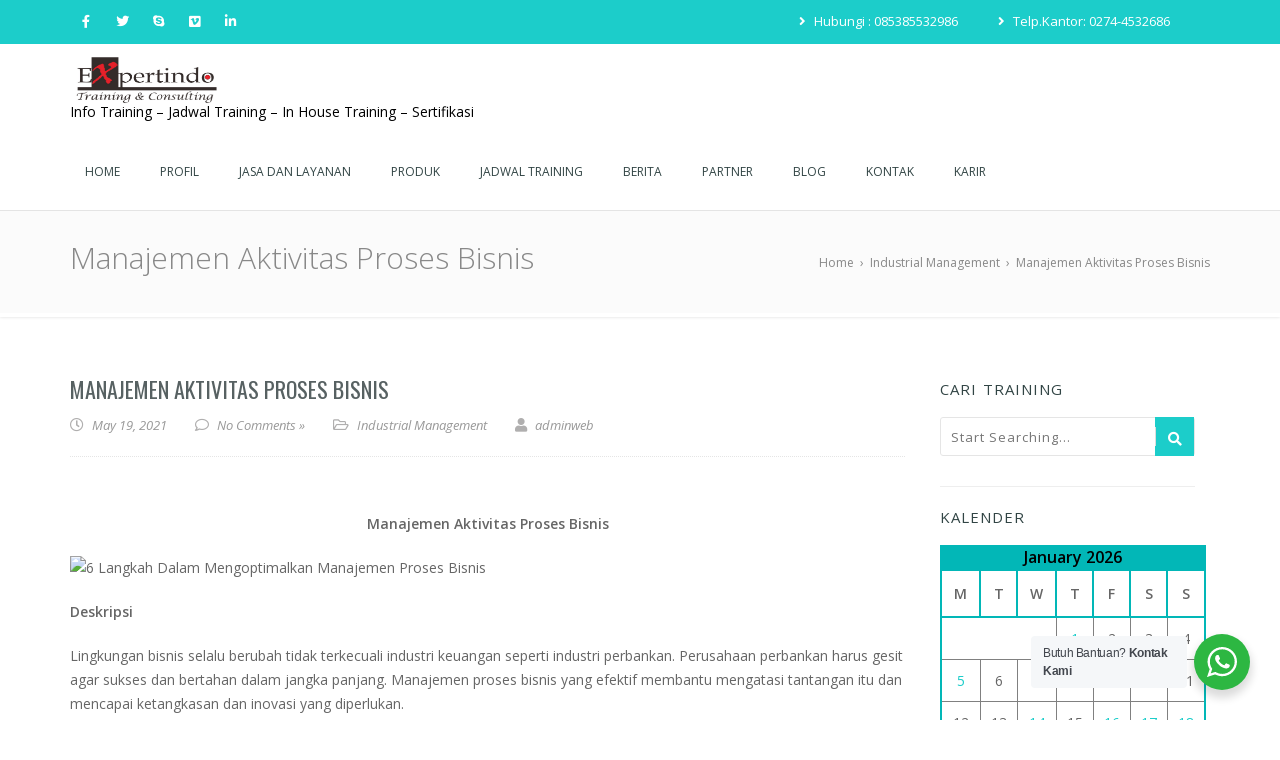

--- FILE ---
content_type: text/html; charset=UTF-8
request_url: https://expertindo-training.com/manajemen-aktivitas-proses-bisnis/
body_size: 24172
content:
<!doctype html>
<!--[if lt IE 7 ]>
<html class="ie ie6 ie-lt10 ie-lt9 ie-lt8 ie-lt7 no-js" lang="en"> <![endif]-->
<!--[if IE 7 ]>
<html class="ie ie7 ie-lt10 ie-lt9 ie-lt8 no-js" lang="en"> <![endif]-->
<!--[if IE 8 ]>
<html class="ie ie8 ie-lt10 ie-lt9 no-js" lang="en"> <![endif]-->
<!--[if IE 9 ]>
<html class="ie ie9 ie-lt10 no-js" lang="en"> <![endif]-->
<!--[if gt IE 9]><!-->
<html class="no-js" lang="en-US">
<!--<![endif]-->
<!-- the "no-js" class is for Modernizr. -->
<head>
    <meta http-equiv="Content-Type" content="text/html"; charset=" UTF-8"/>
    <meta name="viewport" content="width=device-width, initial-scale=1">
    <meta name='robots' content='index, follow, max-image-preview:large, max-snippet:-1, max-video-preview:-1' />
	<!-- Pixel Cat Facebook Pixel Code -->
	<script>
	!function(f,b,e,v,n,t,s){if(f.fbq)return;n=f.fbq=function(){n.callMethod?
	n.callMethod.apply(n,arguments):n.queue.push(arguments)};if(!f._fbq)f._fbq=n;
	n.push=n;n.loaded=!0;n.version='2.0';n.queue=[];t=b.createElement(e);t.async=!0;
	t.src=v;s=b.getElementsByTagName(e)[0];s.parentNode.insertBefore(t,s)}(window,
	document,'script','https://connect.facebook.net/en_US/fbevents.js' );
	fbq( 'init', '938029843609511' );	</script>
	<!-- DO NOT MODIFY -->
	<!-- End Facebook Pixel Code -->
	
	<!-- This site is optimized with the Yoast SEO plugin v26.7 - https://yoast.com/wordpress/plugins/seo/ -->
	<title>Manajemen Aktivitas Proses Bisnis - PT Expertindo Training | Training dan Konsultan</title>
	<meta name="description" content="Manajemen Aktivitas Proses Bisnis" />
	<link rel="canonical" href="https://expertindo-training.com/manajemen-aktivitas-proses-bisnis/" />
	<meta property="og:locale" content="en_US" />
	<meta property="og:type" content="article" />
	<meta property="og:title" content="Manajemen Aktivitas Proses Bisnis - PT Expertindo Training | Training dan Konsultan" />
	<meta property="og:description" content="Manajemen Aktivitas Proses Bisnis" />
	<meta property="og:url" content="https://expertindo-training.com/manajemen-aktivitas-proses-bisnis/" />
	<meta property="og:site_name" content="PT Expertindo Training | Training dan Konsultan" />
	<meta property="article:published_time" content="2021-05-19T06:36:46+00:00" />
	<meta property="article:modified_time" content="2025-09-03T01:45:27+00:00" />
	<meta property="og:image" content="https://lh3.googleusercontent.com/proxy/7sUWFcVf6RxOj7c9MbaKAEivXdE9YsqhIa8Uk3WKclW3ZHexOYzuEJ2HFuUfhbHO3KbXWqUeRI3zuvpfYY3bwWIr4JNgaZ5yX9X_4ITnEor6sxKci9eVufvHylk" />
	<meta name="author" content="adminweb" />
	<meta name="twitter:card" content="summary_large_image" />
	<meta name="twitter:label1" content="Written by" />
	<meta name="twitter:data1" content="adminweb" />
	<meta name="twitter:label2" content="Est. reading time" />
	<meta name="twitter:data2" content="3 minutes" />
	<script type="application/ld+json" class="yoast-schema-graph">{"@context":"https://schema.org","@graph":[{"@type":"Article","@id":"https://expertindo-training.com/manajemen-aktivitas-proses-bisnis/#article","isPartOf":{"@id":"https://expertindo-training.com/manajemen-aktivitas-proses-bisnis/"},"author":{"name":"adminweb","@id":"https://expertindo-training.com/#/schema/person/d1ed411458bff7d4916c0635c3283157"},"headline":"Manajemen Aktivitas Proses Bisnis","datePublished":"2021-05-19T06:36:46+00:00","dateModified":"2025-09-03T01:45:27+00:00","mainEntityOfPage":{"@id":"https://expertindo-training.com/manajemen-aktivitas-proses-bisnis/"},"wordCount":537,"commentCount":0,"publisher":{"@id":"https://expertindo-training.com/#organization"},"image":{"@id":"https://expertindo-training.com/manajemen-aktivitas-proses-bisnis/#primaryimage"},"thumbnailUrl":"https://lh3.googleusercontent.com/proxy/7sUWFcVf6RxOj7c9MbaKAEivXdE9YsqhIa8Uk3WKclW3ZHexOYzuEJ2HFuUfhbHO3KbXWqUeRI3zuvpfYY3bwWIr4JNgaZ5yX9X_4ITnEor6sxKci9eVufvHylk","keywords":["info training 2021","informasi pelatihan","informasi training","informasi training 2021","informasi training di bandung","informasi training di jakarta","informasi training lengkap","Integrated Procurement Management","jadwal pelatihan","jadwal pelatihan bali","jadwal pelatihan jakarta","Training Operasi Sistem Transmisi"],"articleSection":["Industrial Management"],"inLanguage":"en-US","potentialAction":[{"@type":"CommentAction","name":"Comment","target":["https://expertindo-training.com/manajemen-aktivitas-proses-bisnis/#respond"]}]},{"@type":"WebPage","@id":"https://expertindo-training.com/manajemen-aktivitas-proses-bisnis/","url":"https://expertindo-training.com/manajemen-aktivitas-proses-bisnis/","name":"Manajemen Aktivitas Proses Bisnis - PT Expertindo Training | Training dan Konsultan","isPartOf":{"@id":"https://expertindo-training.com/#website"},"primaryImageOfPage":{"@id":"https://expertindo-training.com/manajemen-aktivitas-proses-bisnis/#primaryimage"},"image":{"@id":"https://expertindo-training.com/manajemen-aktivitas-proses-bisnis/#primaryimage"},"thumbnailUrl":"https://lh3.googleusercontent.com/proxy/7sUWFcVf6RxOj7c9MbaKAEivXdE9YsqhIa8Uk3WKclW3ZHexOYzuEJ2HFuUfhbHO3KbXWqUeRI3zuvpfYY3bwWIr4JNgaZ5yX9X_4ITnEor6sxKci9eVufvHylk","datePublished":"2021-05-19T06:36:46+00:00","dateModified":"2025-09-03T01:45:27+00:00","description":"Manajemen Aktivitas Proses Bisnis","breadcrumb":{"@id":"https://expertindo-training.com/manajemen-aktivitas-proses-bisnis/#breadcrumb"},"inLanguage":"en-US","potentialAction":[{"@type":"ReadAction","target":["https://expertindo-training.com/manajemen-aktivitas-proses-bisnis/"]}]},{"@type":"ImageObject","inLanguage":"en-US","@id":"https://expertindo-training.com/manajemen-aktivitas-proses-bisnis/#primaryimage","url":"https://lh3.googleusercontent.com/proxy/7sUWFcVf6RxOj7c9MbaKAEivXdE9YsqhIa8Uk3WKclW3ZHexOYzuEJ2HFuUfhbHO3KbXWqUeRI3zuvpfYY3bwWIr4JNgaZ5yX9X_4ITnEor6sxKci9eVufvHylk","contentUrl":"https://lh3.googleusercontent.com/proxy/7sUWFcVf6RxOj7c9MbaKAEivXdE9YsqhIa8Uk3WKclW3ZHexOYzuEJ2HFuUfhbHO3KbXWqUeRI3zuvpfYY3bwWIr4JNgaZ5yX9X_4ITnEor6sxKci9eVufvHylk"},{"@type":"BreadcrumbList","@id":"https://expertindo-training.com/manajemen-aktivitas-proses-bisnis/#breadcrumb","itemListElement":[{"@type":"ListItem","position":1,"name":"Home","item":"https://expertindo-training.com/"},{"@type":"ListItem","position":2,"name":"Manajemen Aktivitas Proses Bisnis"}]},{"@type":"WebSite","@id":"https://expertindo-training.com/#website","url":"https://expertindo-training.com/","name":"PT Expertindo Training | Training dan Konsultan","description":"Info Training – Jadwal Training – In House Training – Sertifikasi","publisher":{"@id":"https://expertindo-training.com/#organization"},"potentialAction":[{"@type":"SearchAction","target":{"@type":"EntryPoint","urlTemplate":"https://expertindo-training.com/?s={search_term_string}"},"query-input":{"@type":"PropertyValueSpecification","valueRequired":true,"valueName":"search_term_string"}}],"inLanguage":"en-US"},{"@type":"Organization","@id":"https://expertindo-training.com/#organization","name":"PT Expertindo Training","url":"https://expertindo-training.com/","logo":{"@type":"ImageObject","inLanguage":"en-US","@id":"https://expertindo-training.com/#/schema/logo/image/","url":"https://expertindo-training.com/wp-content/uploads/2019/12/logo-jpeg.jpg","contentUrl":"https://expertindo-training.com/wp-content/uploads/2019/12/logo-jpeg.jpg","width":1781,"height":717,"caption":"PT Expertindo Training"},"image":{"@id":"https://expertindo-training.com/#/schema/logo/image/"}},{"@type":"Person","@id":"https://expertindo-training.com/#/schema/person/d1ed411458bff7d4916c0635c3283157","name":"adminweb","image":{"@type":"ImageObject","inLanguage":"en-US","@id":"https://expertindo-training.com/#/schema/person/image/","url":"https://secure.gravatar.com/avatar/9e13f3920d033e929241ada87ce9943bd3c2b40ace6a2494635a51612f70f1e6?s=96&d=mm&r=g","contentUrl":"https://secure.gravatar.com/avatar/9e13f3920d033e929241ada87ce9943bd3c2b40ace6a2494635a51612f70f1e6?s=96&d=mm&r=g","caption":"adminweb"},"url":"https://expertindo-training.com/author/adminweb/"}]}</script>
	<!-- / Yoast SEO plugin. -->


<link rel='dns-prefetch' href='//www.googletagmanager.com' />
<link rel='dns-prefetch' href='//use.fontawesome.com' />
<link rel='dns-prefetch' href='//fonts.googleapis.com' />
<link rel='dns-prefetch' href='//pagead2.googlesyndication.com' />
<link rel="alternate" type="application/rss+xml" title="PT Expertindo Training | Training dan Konsultan &raquo; Feed" href="https://expertindo-training.com/feed/" />
<link rel="alternate" type="application/rss+xml" title="PT Expertindo Training | Training dan Konsultan &raquo; Comments Feed" href="https://expertindo-training.com/comments/feed/" />
<link rel="alternate" type="application/rss+xml" title="PT Expertindo Training | Training dan Konsultan &raquo; Manajemen Aktivitas Proses Bisnis Comments Feed" href="https://expertindo-training.com/manajemen-aktivitas-proses-bisnis/feed/" />
<link rel="alternate" title="oEmbed (JSON)" type="application/json+oembed" href="https://expertindo-training.com/wp-json/oembed/1.0/embed?url=https%3A%2F%2Fexpertindo-training.com%2Fmanajemen-aktivitas-proses-bisnis%2F" />
<link rel="alternate" title="oEmbed (XML)" type="text/xml+oembed" href="https://expertindo-training.com/wp-json/oembed/1.0/embed?url=https%3A%2F%2Fexpertindo-training.com%2Fmanajemen-aktivitas-proses-bisnis%2F&#038;format=xml" />
		<!-- This site uses the Google Analytics by ExactMetrics plugin v8.11.1 - Using Analytics tracking - https://www.exactmetrics.com/ -->
							<script src="//www.googletagmanager.com/gtag/js?id=G-GGXMS3PWN1"  data-cfasync="false" data-wpfc-render="false" type="text/javascript" async></script>
			<script data-cfasync="false" data-wpfc-render="false" type="text/javascript">
				var em_version = '8.11.1';
				var em_track_user = true;
				var em_no_track_reason = '';
								var ExactMetricsDefaultLocations = {"page_location":"https:\/\/expertindo-training.com\/manajemen-aktivitas-proses-bisnis\/"};
								if ( typeof ExactMetricsPrivacyGuardFilter === 'function' ) {
					var ExactMetricsLocations = (typeof ExactMetricsExcludeQuery === 'object') ? ExactMetricsPrivacyGuardFilter( ExactMetricsExcludeQuery ) : ExactMetricsPrivacyGuardFilter( ExactMetricsDefaultLocations );
				} else {
					var ExactMetricsLocations = (typeof ExactMetricsExcludeQuery === 'object') ? ExactMetricsExcludeQuery : ExactMetricsDefaultLocations;
				}

								var disableStrs = [
										'ga-disable-G-GGXMS3PWN1',
									];

				/* Function to detect opted out users */
				function __gtagTrackerIsOptedOut() {
					for (var index = 0; index < disableStrs.length; index++) {
						if (document.cookie.indexOf(disableStrs[index] + '=true') > -1) {
							return true;
						}
					}

					return false;
				}

				/* Disable tracking if the opt-out cookie exists. */
				if (__gtagTrackerIsOptedOut()) {
					for (var index = 0; index < disableStrs.length; index++) {
						window[disableStrs[index]] = true;
					}
				}

				/* Opt-out function */
				function __gtagTrackerOptout() {
					for (var index = 0; index < disableStrs.length; index++) {
						document.cookie = disableStrs[index] + '=true; expires=Thu, 31 Dec 2099 23:59:59 UTC; path=/';
						window[disableStrs[index]] = true;
					}
				}

				if ('undefined' === typeof gaOptout) {
					function gaOptout() {
						__gtagTrackerOptout();
					}
				}
								window.dataLayer = window.dataLayer || [];

				window.ExactMetricsDualTracker = {
					helpers: {},
					trackers: {},
				};
				if (em_track_user) {
					function __gtagDataLayer() {
						dataLayer.push(arguments);
					}

					function __gtagTracker(type, name, parameters) {
						if (!parameters) {
							parameters = {};
						}

						if (parameters.send_to) {
							__gtagDataLayer.apply(null, arguments);
							return;
						}

						if (type === 'event') {
														parameters.send_to = exactmetrics_frontend.v4_id;
							var hookName = name;
							if (typeof parameters['event_category'] !== 'undefined') {
								hookName = parameters['event_category'] + ':' + name;
							}

							if (typeof ExactMetricsDualTracker.trackers[hookName] !== 'undefined') {
								ExactMetricsDualTracker.trackers[hookName](parameters);
							} else {
								__gtagDataLayer('event', name, parameters);
							}
							
						} else {
							__gtagDataLayer.apply(null, arguments);
						}
					}

					__gtagTracker('js', new Date());
					__gtagTracker('set', {
						'developer_id.dNDMyYj': true,
											});
					if ( ExactMetricsLocations.page_location ) {
						__gtagTracker('set', ExactMetricsLocations);
					}
										__gtagTracker('config', 'G-GGXMS3PWN1', {"forceSSL":"true"} );
										window.gtag = __gtagTracker;										(function () {
						/* https://developers.google.com/analytics/devguides/collection/analyticsjs/ */
						/* ga and __gaTracker compatibility shim. */
						var noopfn = function () {
							return null;
						};
						var newtracker = function () {
							return new Tracker();
						};
						var Tracker = function () {
							return null;
						};
						var p = Tracker.prototype;
						p.get = noopfn;
						p.set = noopfn;
						p.send = function () {
							var args = Array.prototype.slice.call(arguments);
							args.unshift('send');
							__gaTracker.apply(null, args);
						};
						var __gaTracker = function () {
							var len = arguments.length;
							if (len === 0) {
								return;
							}
							var f = arguments[len - 1];
							if (typeof f !== 'object' || f === null || typeof f.hitCallback !== 'function') {
								if ('send' === arguments[0]) {
									var hitConverted, hitObject = false, action;
									if ('event' === arguments[1]) {
										if ('undefined' !== typeof arguments[3]) {
											hitObject = {
												'eventAction': arguments[3],
												'eventCategory': arguments[2],
												'eventLabel': arguments[4],
												'value': arguments[5] ? arguments[5] : 1,
											}
										}
									}
									if ('pageview' === arguments[1]) {
										if ('undefined' !== typeof arguments[2]) {
											hitObject = {
												'eventAction': 'page_view',
												'page_path': arguments[2],
											}
										}
									}
									if (typeof arguments[2] === 'object') {
										hitObject = arguments[2];
									}
									if (typeof arguments[5] === 'object') {
										Object.assign(hitObject, arguments[5]);
									}
									if ('undefined' !== typeof arguments[1].hitType) {
										hitObject = arguments[1];
										if ('pageview' === hitObject.hitType) {
											hitObject.eventAction = 'page_view';
										}
									}
									if (hitObject) {
										action = 'timing' === arguments[1].hitType ? 'timing_complete' : hitObject.eventAction;
										hitConverted = mapArgs(hitObject);
										__gtagTracker('event', action, hitConverted);
									}
								}
								return;
							}

							function mapArgs(args) {
								var arg, hit = {};
								var gaMap = {
									'eventCategory': 'event_category',
									'eventAction': 'event_action',
									'eventLabel': 'event_label',
									'eventValue': 'event_value',
									'nonInteraction': 'non_interaction',
									'timingCategory': 'event_category',
									'timingVar': 'name',
									'timingValue': 'value',
									'timingLabel': 'event_label',
									'page': 'page_path',
									'location': 'page_location',
									'title': 'page_title',
									'referrer' : 'page_referrer',
								};
								for (arg in args) {
																		if (!(!args.hasOwnProperty(arg) || !gaMap.hasOwnProperty(arg))) {
										hit[gaMap[arg]] = args[arg];
									} else {
										hit[arg] = args[arg];
									}
								}
								return hit;
							}

							try {
								f.hitCallback();
							} catch (ex) {
							}
						};
						__gaTracker.create = newtracker;
						__gaTracker.getByName = newtracker;
						__gaTracker.getAll = function () {
							return [];
						};
						__gaTracker.remove = noopfn;
						__gaTracker.loaded = true;
						window['__gaTracker'] = __gaTracker;
					})();
									} else {
										console.log("");
					(function () {
						function __gtagTracker() {
							return null;
						}

						window['__gtagTracker'] = __gtagTracker;
						window['gtag'] = __gtagTracker;
					})();
									}
			</script>
							<!-- / Google Analytics by ExactMetrics -->
		<style id='wp-img-auto-sizes-contain-inline-css' type='text/css'>
img:is([sizes=auto i],[sizes^="auto," i]){contain-intrinsic-size:3000px 1500px}
/*# sourceURL=wp-img-auto-sizes-contain-inline-css */
</style>

<style id='wp-emoji-styles-inline-css' type='text/css'>

	img.wp-smiley, img.emoji {
		display: inline !important;
		border: none !important;
		box-shadow: none !important;
		height: 1em !important;
		width: 1em !important;
		margin: 0 0.07em !important;
		vertical-align: -0.1em !important;
		background: none !important;
		padding: 0 !important;
	}
/*# sourceURL=wp-emoji-styles-inline-css */
</style>
<link rel='stylesheet' id='wp-block-library-css' href='https://expertindo-training.com/wp-includes/css/dist/block-library/style.min.css?ver=6.9' type='text/css' media='all' />
<style id='global-styles-inline-css' type='text/css'>
:root{--wp--preset--aspect-ratio--square: 1;--wp--preset--aspect-ratio--4-3: 4/3;--wp--preset--aspect-ratio--3-4: 3/4;--wp--preset--aspect-ratio--3-2: 3/2;--wp--preset--aspect-ratio--2-3: 2/3;--wp--preset--aspect-ratio--16-9: 16/9;--wp--preset--aspect-ratio--9-16: 9/16;--wp--preset--color--black: #000000;--wp--preset--color--cyan-bluish-gray: #abb8c3;--wp--preset--color--white: #ffffff;--wp--preset--color--pale-pink: #f78da7;--wp--preset--color--vivid-red: #cf2e2e;--wp--preset--color--luminous-vivid-orange: #ff6900;--wp--preset--color--luminous-vivid-amber: #fcb900;--wp--preset--color--light-green-cyan: #7bdcb5;--wp--preset--color--vivid-green-cyan: #00d084;--wp--preset--color--pale-cyan-blue: #8ed1fc;--wp--preset--color--vivid-cyan-blue: #0693e3;--wp--preset--color--vivid-purple: #9b51e0;--wp--preset--gradient--vivid-cyan-blue-to-vivid-purple: linear-gradient(135deg,rgb(6,147,227) 0%,rgb(155,81,224) 100%);--wp--preset--gradient--light-green-cyan-to-vivid-green-cyan: linear-gradient(135deg,rgb(122,220,180) 0%,rgb(0,208,130) 100%);--wp--preset--gradient--luminous-vivid-amber-to-luminous-vivid-orange: linear-gradient(135deg,rgb(252,185,0) 0%,rgb(255,105,0) 100%);--wp--preset--gradient--luminous-vivid-orange-to-vivid-red: linear-gradient(135deg,rgb(255,105,0) 0%,rgb(207,46,46) 100%);--wp--preset--gradient--very-light-gray-to-cyan-bluish-gray: linear-gradient(135deg,rgb(238,238,238) 0%,rgb(169,184,195) 100%);--wp--preset--gradient--cool-to-warm-spectrum: linear-gradient(135deg,rgb(74,234,220) 0%,rgb(151,120,209) 20%,rgb(207,42,186) 40%,rgb(238,44,130) 60%,rgb(251,105,98) 80%,rgb(254,248,76) 100%);--wp--preset--gradient--blush-light-purple: linear-gradient(135deg,rgb(255,206,236) 0%,rgb(152,150,240) 100%);--wp--preset--gradient--blush-bordeaux: linear-gradient(135deg,rgb(254,205,165) 0%,rgb(254,45,45) 50%,rgb(107,0,62) 100%);--wp--preset--gradient--luminous-dusk: linear-gradient(135deg,rgb(255,203,112) 0%,rgb(199,81,192) 50%,rgb(65,88,208) 100%);--wp--preset--gradient--pale-ocean: linear-gradient(135deg,rgb(255,245,203) 0%,rgb(182,227,212) 50%,rgb(51,167,181) 100%);--wp--preset--gradient--electric-grass: linear-gradient(135deg,rgb(202,248,128) 0%,rgb(113,206,126) 100%);--wp--preset--gradient--midnight: linear-gradient(135deg,rgb(2,3,129) 0%,rgb(40,116,252) 100%);--wp--preset--font-size--small: 13px;--wp--preset--font-size--medium: 20px;--wp--preset--font-size--large: 36px;--wp--preset--font-size--x-large: 42px;--wp--preset--spacing--20: 0.44rem;--wp--preset--spacing--30: 0.67rem;--wp--preset--spacing--40: 1rem;--wp--preset--spacing--50: 1.5rem;--wp--preset--spacing--60: 2.25rem;--wp--preset--spacing--70: 3.38rem;--wp--preset--spacing--80: 5.06rem;--wp--preset--shadow--natural: 6px 6px 9px rgba(0, 0, 0, 0.2);--wp--preset--shadow--deep: 12px 12px 50px rgba(0, 0, 0, 0.4);--wp--preset--shadow--sharp: 6px 6px 0px rgba(0, 0, 0, 0.2);--wp--preset--shadow--outlined: 6px 6px 0px -3px rgb(255, 255, 255), 6px 6px rgb(0, 0, 0);--wp--preset--shadow--crisp: 6px 6px 0px rgb(0, 0, 0);}:where(.is-layout-flex){gap: 0.5em;}:where(.is-layout-grid){gap: 0.5em;}body .is-layout-flex{display: flex;}.is-layout-flex{flex-wrap: wrap;align-items: center;}.is-layout-flex > :is(*, div){margin: 0;}body .is-layout-grid{display: grid;}.is-layout-grid > :is(*, div){margin: 0;}:where(.wp-block-columns.is-layout-flex){gap: 2em;}:where(.wp-block-columns.is-layout-grid){gap: 2em;}:where(.wp-block-post-template.is-layout-flex){gap: 1.25em;}:where(.wp-block-post-template.is-layout-grid){gap: 1.25em;}.has-black-color{color: var(--wp--preset--color--black) !important;}.has-cyan-bluish-gray-color{color: var(--wp--preset--color--cyan-bluish-gray) !important;}.has-white-color{color: var(--wp--preset--color--white) !important;}.has-pale-pink-color{color: var(--wp--preset--color--pale-pink) !important;}.has-vivid-red-color{color: var(--wp--preset--color--vivid-red) !important;}.has-luminous-vivid-orange-color{color: var(--wp--preset--color--luminous-vivid-orange) !important;}.has-luminous-vivid-amber-color{color: var(--wp--preset--color--luminous-vivid-amber) !important;}.has-light-green-cyan-color{color: var(--wp--preset--color--light-green-cyan) !important;}.has-vivid-green-cyan-color{color: var(--wp--preset--color--vivid-green-cyan) !important;}.has-pale-cyan-blue-color{color: var(--wp--preset--color--pale-cyan-blue) !important;}.has-vivid-cyan-blue-color{color: var(--wp--preset--color--vivid-cyan-blue) !important;}.has-vivid-purple-color{color: var(--wp--preset--color--vivid-purple) !important;}.has-black-background-color{background-color: var(--wp--preset--color--black) !important;}.has-cyan-bluish-gray-background-color{background-color: var(--wp--preset--color--cyan-bluish-gray) !important;}.has-white-background-color{background-color: var(--wp--preset--color--white) !important;}.has-pale-pink-background-color{background-color: var(--wp--preset--color--pale-pink) !important;}.has-vivid-red-background-color{background-color: var(--wp--preset--color--vivid-red) !important;}.has-luminous-vivid-orange-background-color{background-color: var(--wp--preset--color--luminous-vivid-orange) !important;}.has-luminous-vivid-amber-background-color{background-color: var(--wp--preset--color--luminous-vivid-amber) !important;}.has-light-green-cyan-background-color{background-color: var(--wp--preset--color--light-green-cyan) !important;}.has-vivid-green-cyan-background-color{background-color: var(--wp--preset--color--vivid-green-cyan) !important;}.has-pale-cyan-blue-background-color{background-color: var(--wp--preset--color--pale-cyan-blue) !important;}.has-vivid-cyan-blue-background-color{background-color: var(--wp--preset--color--vivid-cyan-blue) !important;}.has-vivid-purple-background-color{background-color: var(--wp--preset--color--vivid-purple) !important;}.has-black-border-color{border-color: var(--wp--preset--color--black) !important;}.has-cyan-bluish-gray-border-color{border-color: var(--wp--preset--color--cyan-bluish-gray) !important;}.has-white-border-color{border-color: var(--wp--preset--color--white) !important;}.has-pale-pink-border-color{border-color: var(--wp--preset--color--pale-pink) !important;}.has-vivid-red-border-color{border-color: var(--wp--preset--color--vivid-red) !important;}.has-luminous-vivid-orange-border-color{border-color: var(--wp--preset--color--luminous-vivid-orange) !important;}.has-luminous-vivid-amber-border-color{border-color: var(--wp--preset--color--luminous-vivid-amber) !important;}.has-light-green-cyan-border-color{border-color: var(--wp--preset--color--light-green-cyan) !important;}.has-vivid-green-cyan-border-color{border-color: var(--wp--preset--color--vivid-green-cyan) !important;}.has-pale-cyan-blue-border-color{border-color: var(--wp--preset--color--pale-cyan-blue) !important;}.has-vivid-cyan-blue-border-color{border-color: var(--wp--preset--color--vivid-cyan-blue) !important;}.has-vivid-purple-border-color{border-color: var(--wp--preset--color--vivid-purple) !important;}.has-vivid-cyan-blue-to-vivid-purple-gradient-background{background: var(--wp--preset--gradient--vivid-cyan-blue-to-vivid-purple) !important;}.has-light-green-cyan-to-vivid-green-cyan-gradient-background{background: var(--wp--preset--gradient--light-green-cyan-to-vivid-green-cyan) !important;}.has-luminous-vivid-amber-to-luminous-vivid-orange-gradient-background{background: var(--wp--preset--gradient--luminous-vivid-amber-to-luminous-vivid-orange) !important;}.has-luminous-vivid-orange-to-vivid-red-gradient-background{background: var(--wp--preset--gradient--luminous-vivid-orange-to-vivid-red) !important;}.has-very-light-gray-to-cyan-bluish-gray-gradient-background{background: var(--wp--preset--gradient--very-light-gray-to-cyan-bluish-gray) !important;}.has-cool-to-warm-spectrum-gradient-background{background: var(--wp--preset--gradient--cool-to-warm-spectrum) !important;}.has-blush-light-purple-gradient-background{background: var(--wp--preset--gradient--blush-light-purple) !important;}.has-blush-bordeaux-gradient-background{background: var(--wp--preset--gradient--blush-bordeaux) !important;}.has-luminous-dusk-gradient-background{background: var(--wp--preset--gradient--luminous-dusk) !important;}.has-pale-ocean-gradient-background{background: var(--wp--preset--gradient--pale-ocean) !important;}.has-electric-grass-gradient-background{background: var(--wp--preset--gradient--electric-grass) !important;}.has-midnight-gradient-background{background: var(--wp--preset--gradient--midnight) !important;}.has-small-font-size{font-size: var(--wp--preset--font-size--small) !important;}.has-medium-font-size{font-size: var(--wp--preset--font-size--medium) !important;}.has-large-font-size{font-size: var(--wp--preset--font-size--large) !important;}.has-x-large-font-size{font-size: var(--wp--preset--font-size--x-large) !important;}
/*# sourceURL=global-styles-inline-css */
</style>

<style id='classic-theme-styles-inline-css' type='text/css'>
/*! This file is auto-generated */
.wp-block-button__link{color:#fff;background-color:#32373c;border-radius:9999px;box-shadow:none;text-decoration:none;padding:calc(.667em + 2px) calc(1.333em + 2px);font-size:1.125em}.wp-block-file__button{background:#32373c;color:#fff;text-decoration:none}
/*# sourceURL=/wp-includes/css/classic-themes.min.css */
</style>
<link rel='stylesheet' id='nta-css-popup-css' href='https://expertindo-training.com/wp-content/plugins/wp-whatsapp/assets/dist/css/style.css?ver=6.9' type='text/css' media='all' />
<link rel='stylesheet' id='wp-components-css' href='https://expertindo-training.com/wp-includes/css/dist/components/style.min.css?ver=6.9' type='text/css' media='all' />
<link rel='stylesheet' id='wp-preferences-css' href='https://expertindo-training.com/wp-includes/css/dist/preferences/style.min.css?ver=6.9' type='text/css' media='all' />
<link rel='stylesheet' id='wp-block-editor-css' href='https://expertindo-training.com/wp-includes/css/dist/block-editor/style.min.css?ver=6.9' type='text/css' media='all' />
<link rel='stylesheet' id='wp-reusable-blocks-css' href='https://expertindo-training.com/wp-includes/css/dist/reusable-blocks/style.min.css?ver=6.9' type='text/css' media='all' />
<link rel='stylesheet' id='wp-patterns-css' href='https://expertindo-training.com/wp-includes/css/dist/patterns/style.min.css?ver=6.9' type='text/css' media='all' />
<link rel='stylesheet' id='wp-editor-css' href='https://expertindo-training.com/wp-includes/css/dist/editor/style.min.css?ver=6.9' type='text/css' media='all' />
<link rel='stylesheet' id='kyma_blocks-cgb-style-css-css' href='https://expertindo-training.com/wp-content/themes/kyma-advanced/inc/plugins/kyma-blocks/dist/blocks.style.build.css?ver=6.9' type='text/css' media='all' />
<link rel='stylesheet' id='cforms2-css' href='https://expertindo-training.com/wp-content/plugins/cforms2/styling/cforms2012.css?ver=15.1' type='text/css' media='all' />
<link rel='stylesheet' id='kyma-plugins-css' href='https://expertindo-training.com/wp-content/themes/kyma-advanced/css/plugins.css?ver=6.9' type='text/css' media='all' />
<link rel='stylesheet' id='fontawesome-css' href='https://expertindo-training.com/wp-content/themes/kyma-advanced/css/all.min.css?ver=6.9' type='text/css' media='all' />
<link rel='stylesheet' id='fontawesome-v4-shims-css' href='https://use.fontawesome.com/releases/v5.9.0/css/v4-shims.css?ver=6.9' type='text/css' media='all' />
<link rel='stylesheet' id='Kyma-css' href='https://expertindo-training.com/wp-content/themes/kyma-advanced/style.css?ver=6.9' type='text/css' media='all' />
<style id='Kyma-inline-css' type='text/css'>
.breadcrumbs li, .breadcrumbs span, .page_title .breadcrumbs .crumbs-spacer, .page_title .breadcrumbs a, .page_title .breadcrumbs a:hover, .page_title h1{color:#888888;}.page_title{}
/*# sourceURL=Kyma-inline-css */
</style>
<link rel='stylesheet' id='custom-css' href='https://expertindo-training.com/wp-content/themes/kyma-advanced/css/custom.css?ver=6.9' type='text/css' media='all' />
<link rel='stylesheet' id='responsive-css' href='https://expertindo-training.com/wp-content/themes/kyma-advanced/css/responsive.css?ver=6.9' type='text/css' media='all' />
<link rel='stylesheet' id='color-scheme-css' href='https://expertindo-training.com/wp-content/themes/kyma-advanced/css/colors/default.css?ver=6.9' type='text/css' media='all' />
<link rel='stylesheet' id='Oswald-css' href='//fonts.googleapis.com/css?family=Oswald%3A400%2C700%2C300&#038;ver=6.9' type='text/css' media='all' />
<link rel='stylesheet' id='lato-css' href='//fonts.googleapis.com/css?family=Lato%3A300%2C300italic%2C400italic%2C600%2C600italic%2C700%2C700italic%2C800%2C800italic&#038;ver=6.9' type='text/css' media='all' />
<link rel='stylesheet' id='open-sans-css' href='https://fonts.googleapis.com/css?family=Open+Sans%3A300italic%2C400italic%2C600italic%2C300%2C400%2C600&#038;subset=latin%2Clatin-ext&#038;display=fallback&#038;ver=6.9' type='text/css' media='all' />
<link rel='stylesheet' id='redux-google-fonts-kyma_theme_options-css' href='https://fonts.googleapis.com/css?family=Open+Sans%7COpen+Sans%2C+Helvetica%2C+Arial%2C+sans-serif%7COpen+Sans%2C+sans-serif&#038;ver=1696405447' type='text/css' media='all' />
<script type="text/javascript" src="https://expertindo-training.com/wp-content/plugins/google-analytics-dashboard-for-wp/assets/js/frontend-gtag.min.js?ver=8.11.1" id="exactmetrics-frontend-script-js" async="async" data-wp-strategy="async"></script>
<script data-cfasync="false" data-wpfc-render="false" type="text/javascript" id='exactmetrics-frontend-script-js-extra'>/* <![CDATA[ */
var exactmetrics_frontend = {"js_events_tracking":"true","download_extensions":"zip,mp3,mpeg,pdf,docx,pptx,xlsx,rar","inbound_paths":"[{\"path\":\"\\\/go\\\/\",\"label\":\"affiliate\"},{\"path\":\"\\\/recommend\\\/\",\"label\":\"affiliate\"}]","home_url":"https:\/\/expertindo-training.com","hash_tracking":"false","v4_id":"G-GGXMS3PWN1"};/* ]]> */
</script>
<script type="text/javascript" src="https://expertindo-training.com/wp-includes/js/jquery/jquery.min.js?ver=3.7.1" id="jquery-core-js"></script>
<script type="text/javascript" src="https://expertindo-training.com/wp-includes/js/jquery/jquery-migrate.min.js?ver=3.4.1" id="jquery-migrate-js"></script>
<script type="text/javascript" id="cforms2-js-extra">
/* <![CDATA[ */
var cforms2_ajax = {"url":"https://expertindo-training.com/wp-admin/admin-ajax.php","nonces":{"submitcform":"633daf2a4e"}};
//# sourceURL=cforms2-js-extra
/* ]]> */
</script>
<script type="text/javascript" src="https://expertindo-training.com/wp-content/plugins/cforms2/js/cforms.js?ver=15.1" id="cforms2-js"></script>

<!-- Google tag (gtag.js) snippet added by Site Kit -->
<!-- Google Analytics snippet added by Site Kit -->
<script type="text/javascript" src="https://www.googletagmanager.com/gtag/js?id=G-1J8FK4KJH9" id="google_gtagjs-js" async></script>
<script type="text/javascript" id="google_gtagjs-js-after">
/* <![CDATA[ */
window.dataLayer = window.dataLayer || [];function gtag(){dataLayer.push(arguments);}
gtag("set","linker",{"domains":["expertindo-training.com"]});
gtag("js", new Date());
gtag("set", "developer_id.dZTNiMT", true);
gtag("config", "G-1J8FK4KJH9");
//# sourceURL=google_gtagjs-js-after
/* ]]> */
</script>
<link rel="https://api.w.org/" href="https://expertindo-training.com/wp-json/" /><link rel="alternate" title="JSON" type="application/json" href="https://expertindo-training.com/wp-json/wp/v2/posts/11592" /><link rel="EditURI" type="application/rsd+xml" title="RSD" href="https://expertindo-training.com/xmlrpc.php?rsd" />
<meta name="generator" content="WordPress 6.9" />
<link rel='shortlink' href='https://expertindo-training.com/?p=11592' />
<meta name="generator" content="Site Kit by Google 1.170.0" /><style id="reduxCss" type="text/css">.top_details{float:right} .top-socials{float:left} </style>
<!-- Google AdSense meta tags added by Site Kit -->
<meta name="google-adsense-platform-account" content="ca-host-pub-2644536267352236">
<meta name="google-adsense-platform-domain" content="sitekit.withgoogle.com">
<!-- End Google AdSense meta tags added by Site Kit -->

<!-- Meta Pixel Code -->
<script type='text/javascript'>
!function(f,b,e,v,n,t,s){if(f.fbq)return;n=f.fbq=function(){n.callMethod?
n.callMethod.apply(n,arguments):n.queue.push(arguments)};if(!f._fbq)f._fbq=n;
n.push=n;n.loaded=!0;n.version='2.0';n.queue=[];t=b.createElement(e);t.async=!0;
t.src=v;s=b.getElementsByTagName(e)[0];s.parentNode.insertBefore(t,s)}(window,
document,'script','https://connect.facebook.net/en_US/fbevents.js');
</script>
<!-- End Meta Pixel Code -->
<script type='text/javascript'>var url = window.location.origin + '?ob=open-bridge';
            fbq('set', 'openbridge', '422619338768187', url);
fbq('init', '422619338768187', {}, {
    "agent": "wordpress-6.9-4.1.5"
})</script><script type='text/javascript'>
    fbq('track', 'PageView', []);
  </script>      <meta name="onesignal" content="wordpress-plugin"/>
            <script>

      window.OneSignalDeferred = window.OneSignalDeferred || [];

      OneSignalDeferred.push(function(OneSignal) {
        var oneSignal_options = {};
        window._oneSignalInitOptions = oneSignal_options;

        oneSignal_options['serviceWorkerParam'] = { scope: '/wp-content/plugins/onesignal-free-web-push-notifications/sdk_files/push/onesignal/' };
oneSignal_options['serviceWorkerPath'] = 'OneSignalSDKWorker.js';

        OneSignal.Notifications.setDefaultUrl("https://expertindo-training.com");

        oneSignal_options['wordpress'] = true;
oneSignal_options['appId'] = 'd42b5e26-1b3a-409d-9f7a-ff61087c9559';
oneSignal_options['allowLocalhostAsSecureOrigin'] = true;
oneSignal_options['welcomeNotification'] = { };
oneSignal_options['welcomeNotification']['title'] = "";
oneSignal_options['welcomeNotification']['message'] = "";
oneSignal_options['path'] = "https://expertindo-training.com/wp-content/plugins/onesignal-free-web-push-notifications/sdk_files/";
oneSignal_options['promptOptions'] = { };
oneSignal_options['notifyButton'] = { };
oneSignal_options['notifyButton']['enable'] = true;
oneSignal_options['notifyButton']['position'] = 'bottom-left';
oneSignal_options['notifyButton']['theme'] = 'default';
oneSignal_options['notifyButton']['size'] = 'medium';
oneSignal_options['notifyButton']['showCredit'] = true;
oneSignal_options['notifyButton']['text'] = {};
              OneSignal.init(window._oneSignalInitOptions);
                    });

      function documentInitOneSignal() {
        var oneSignal_elements = document.getElementsByClassName("OneSignal-prompt");

        var oneSignalLinkClickHandler = function(event) { OneSignal.Notifications.requestPermission(); event.preventDefault(); };        for(var i = 0; i < oneSignal_elements.length; i++)
          oneSignal_elements[i].addEventListener('click', oneSignalLinkClickHandler, false);
      }

      if (document.readyState === 'complete') {
           documentInitOneSignal();
      }
      else {
           window.addEventListener("load", function(event){
               documentInitOneSignal();
          });
      }
    </script>
    <style type="text/css" id="header-style">
            h3.site-title,
        p.site-description {
            color: #000000;
        }
        </style>
    
<!-- Google AdSense snippet added by Site Kit -->
<script type="text/javascript" async="async" src="https://pagead2.googlesyndication.com/pagead/js/adsbygoogle.js?client=ca-pub-1902902076242756&amp;host=ca-host-pub-2644536267352236" crossorigin="anonymous"></script>

<!-- End Google AdSense snippet added by Site Kit -->
<link rel="icon" href="https://expertindo-training.com/wp-content/uploads/2019/12/cropped-logo-jpeg-1-32x32.jpg" sizes="32x32" />
<link rel="icon" href="https://expertindo-training.com/wp-content/uploads/2019/12/cropped-logo-jpeg-1-192x192.jpg" sizes="192x192" />
<link rel="apple-touch-icon" href="https://expertindo-training.com/wp-content/uploads/2019/12/cropped-logo-jpeg-1-180x180.jpg" />
<meta name="msapplication-TileImage" content="https://expertindo-training.com/wp-content/uploads/2019/12/cropped-logo-jpeg-1-270x270.jpg" />
<style type="text/css" title="dynamic-css" class="options-output">#logo a{padding-top:0;padding-right:15px;padding-bottom:0;padding-left:0;}.top_details > span > a, .top_details > span, .top_details > div, .top_details > div > a, .top-socials > a{color:#ffffff;}#navy > li > a > span{font-family:"Open Sans";font-weight:normal;font-style:600;font-size:12px;}.main_title h2{font-family:Open Sans, Helvetica, Arial, sans-serif;font-weight:normal;font-style:600;font-size:30px;}body, h1, h2, h3, h4, h5, h6, p, em, blockquote{font-family:Open Sans, sans-serif;font-weight:normal;font-style:600;}.preloader3 .spinner .sk-dot1, .preloader3 .spinner .sk-dot2{border-color:#dd3333;}.preloader2 .spinner .sk-dot1, .preloader2 .spinner .sk-dot2, .preloader1 .spinner > div{background-color:#dd3333;}#preloader{background:#ffffff;}#footer.hm_dark_footer{background:#262626;}</style></head>
<!-- Class ( site_boxed - dark - preloader1 - preloader2 - preloader3 - light_header - dark_sup_menu - menu_button_mode - transparent_header - header_on_side ) -->
<body class="wp-singular post-template-default single single-post postid-11592 single-format-standard wp-embed-responsive wp-theme-kyma-advanced site_full preloader3 menu_button_mode light_header horizontal_menu dark_sup_menu ">

<!-- Meta Pixel Code -->
<noscript>
<img height="1" width="1" style="display:none" alt="fbpx"
src="https://www.facebook.com/tr?id=422619338768187&ev=PageView&noscript=1" />
</noscript>
<!-- End Meta Pixel Code -->
<span id="stickymenu" style="display:none;">1</span>
<div id="preloader">
		<div class="spinner clearfix">
		<div class="sk-dot1"></div><div class="sk-dot2"></div>
		<div class="rect3"></div><div class="rect4"></div>
		<div class="rect5"></div>
	</div>
</div>
<div id="main_wrapper">
	<header id="site_header">
				<div class="topbar">
			<!-- class ( topbar_colored  ) -->
			<div class="content clearfix">
				<div class="top_details clearfix f_left">
										<span><i class="icon fa fa-angle-right"></i>Hubungi : 085385532986</span><span><i class="icon fa fa-angle-right"></i>Telp.Kantor: 0274-4532686</span>				</div>
								   
				<div class="top-socials box_socials f_right  hide_title">
										<a href="https://www.facebook.com/expertindotrainingjogja/" target="_blank">
						<span class="soc_name">Facebook</span>
						<span class="soc_icon_bg"></span>
						<i class="fa fa-facebook"></i>
					</a>
										<a href="http://https" target="_blank">
						<span class="soc_name">Twitter</span>
						<span class="soc_icon_bg"></span>
						<i class="fa fa-twitter"></i>
					</a>
										<a href="skype:sky?call">
						<span class="soc_name">Skype</span>
						<span class="soc_icon_bg"></span>
						<i class="fa fa-skype"></i>
					</a>
										<a href="http://htt" target="_blank">
						<span class="soc_name">Vimeo</span>
						<span class="soc_icon_bg"></span>
						<i class="fa fa-vimeo-square"></i>
					</a>
										<a href="https://id.linkedin.com/company/pt-expertindo-training" target="_blank">
						<span class="soc_name">Linkedin</span>
						<span class="soc_icon_bg"></span>
						<i class="fa fa-linkedin"></i>
					</a>
									</div>
							</div>
			<!-- End content -->
			<span class="top_expande not_expanded">
				<i class="no_exp fa fa-angle-double-down"></i>
				<i class="exp fa fa-angle-double-up"></i>
			</span>
		</div>
				<!-- End topbar -->
		<div id="side_heder">
			<div id="side_heder_in">
				<div id="navigation_bar">
					<div class="content">
						<div id="logo">
							<a href="https://expertindo-training.com/" title="PT Expertindo Training | Training dan Konsultan" rel="home">
																<img id="logoimg" src="https://expertindo-training.com/wp-content/uploads/2019/12/logo-jpeg.jpg" alt="PT Expertindo Training | Training dan Konsultan" style="height:50px;width:150px;" />
															</a>
							<p class="site-description">Info Training – Jadwal Training – In House Training – Sertifikasi</p>						</div>
																																	<nav id="main_nav">
															<div id="nav_menu">
									<!-- <span class="mobile_menu_trigger">
										<a href="#" class="nav_trigger"><span></span></a>
									</span> -->
									<div class="menu-menu-1-container"><ul id="navy" class="nav navbar-nav"><li id="menu-item-8934" class="normal_menu mobile_menu_toggle menu-item menu-item-type-custom menu-item-object-custom menu-item-home menu-item-8934"><a href="https://expertindo-training.com/"><span>Home</span></a></li>
<li id="menu-item-8942" class="normal_menu mobile_menu_toggle menu-item menu-item-type-post_type menu-item-object-page menu-item-has-children menu-item-8942 dropdown"><a href="https://expertindo-training.com/profil/"><span>Profil</span><b class=""></b></a>
<ul style='display:none;opacity:1;'>
	<li id="menu-item-8945" class="normal_menu mobile_menu_toggle menu-item menu-item-type-post_type menu-item-object-page menu-item-8945"><a href="https://expertindo-training.com/staf-ahli/"><span>Staf Ahli</span></a></li>
	<li id="menu-item-8938" class="normal_menu mobile_menu_toggle menu-item menu-item-type-post_type menu-item-object-page menu-item-8938"><a href="https://expertindo-training.com/client/"><span>Client</span></a></li>
	<li id="menu-item-8944" class="normal_menu mobile_menu_toggle menu-item menu-item-type-post_type menu-item-object-page menu-item-8944"><a href="https://expertindo-training.com/sertifikat/"><span>Sertifikat</span></a></li>
	<li id="menu-item-8935" class="normal_menu mobile_menu_toggle menu-item menu-item-type-post_type menu-item-object-page menu-item-8935"><a href="https://expertindo-training.com/galeri/"><span>Galeri</span></a></li>
</ul>
</li>
<li id="menu-item-8947" class="normal_menu mobile_menu_toggle menu-item menu-item-type-custom menu-item-object-custom menu-item-has-children menu-item-8947 dropdown"><a href="https://expertindo-training.com/jasadanlayanan"><span>Jasa dan Layanan</span><b class=""></b></a>
<ul style='display:none;opacity:1;'>
	<li id="menu-item-8943" class="normal_menu mobile_menu_toggle menu-item menu-item-type-post_type menu-item-object-page menu-item-has-children menu-item-8943 dropdown-submenu"><a href="https://expertindo-training.com/publik-training/"><span>Publik Training</span></a>
	<ul style='display:none;opacity:1;'>
		<li id="menu-item-10495" class="normal_menu mobile_menu_toggle menu-item menu-item-type-post_type menu-item-object-page menu-item-10495"><a href="https://expertindo-training.com/expertindo-online-training/"><span>Expertindo Online Training</span></a></li>
	</ul>
</li>
	<li id="menu-item-8936" class="normal_menu mobile_menu_toggle menu-item menu-item-type-post_type menu-item-object-page menu-item-8936"><a href="https://expertindo-training.com/in-house-training/"><span>In House Training</span></a></li>
	<li id="menu-item-8949" class="normal_menu mobile_menu_toggle menu-item menu-item-type-custom menu-item-object-custom menu-item-8949"><a href="https://expertindo-training.com/jadwal-training-2024/"><span>Sertifikasi</span></a></li>
	<li id="menu-item-8939" class="normal_menu mobile_menu_toggle menu-item menu-item-type-post_type menu-item-object-page menu-item-8939"><a href="https://expertindo-training.com/konsultan/"><span>Konsultan</span></a></li>
</ul>
</li>
<li id="menu-item-8948" class="normal_menu mobile_menu_toggle menu-item menu-item-type-custom menu-item-object-custom menu-item-has-children menu-item-8948 dropdown"><a href="https://expertindo-training.com/produk"><span>Produk</span><b class=""></b></a>
<ul style='display:none;opacity:1;'>
	<li id="menu-item-10854" class="normal_menu mobile_menu_toggle menu-item menu-item-type-custom menu-item-object-custom menu-item-10854"><a href="https://bit.ly/ApkExp"><span>Android Expertindo</span></a></li>
	<li id="menu-item-9031" class="normal_menu mobile_menu_toggle menu-item menu-item-type-custom menu-item-object-custom menu-item-9031"><a href="https://e-trainingonline.com/"><span>E-TrainingOnline</span></a></li>
	<li id="menu-item-8950" class="normal_menu mobile_menu_toggle menu-item menu-item-type-custom menu-item-object-custom menu-item-8950"><a href="https://www.qultura.id/"><span>Qultura</span></a></li>
	<li id="menu-item-8946" class="normal_menu mobile_menu_toggle menu-item menu-item-type-post_type menu-item-object-page menu-item-8946"><a href="https://expertindo-training.com/syncrona/"><span>Syncrona</span></a></li>
</ul>
</li>
<li id="menu-item-9008" class="normal_menu mobile_menu_toggle menu-item menu-item-type-custom menu-item-object-custom menu-item-has-children menu-item-9008 dropdown"><a href="https://expertindo-training.com/jadwal-training"><span>Jadwal Training</span><b class=""></b></a>
<ul style='display:none;opacity:1;'>
	<li id="menu-item-19336" class="normal_menu mobile_menu_toggle menu-item menu-item-type-post_type menu-item-object-page menu-item-19336"><a href="https://expertindo-training.com/jadwal-training-2024/"><span>Jadwal Training 2024</span></a></li>
	<li id="menu-item-23732" class="normal_menu mobile_menu_toggle menu-item menu-item-type-post_type menu-item-object-page menu-item-23732"><a href="https://expertindo-training.com/jadwal-training-2025/"><span>Jadwal Training 2025</span></a></li>
	<li id="menu-item-29802" class="normal_menu mobile_menu_toggle menu-item menu-item-type-post_type menu-item-object-page menu-item-29802"><a href="https://expertindo-training.com/jadwal-training-2026/"><span>Jadwal Training 2026</span></a></li>
	<li id="menu-item-8941" class="normal_menu mobile_menu_toggle menu-item menu-item-type-post_type menu-item-object-page menu-item-8941"><a href="https://expertindo-training.com/list-sertifikasi/"><span>List Sertifikasi</span></a></li>
</ul>
</li>
<li id="menu-item-9204" class="normal_menu mobile_menu_toggle menu-item menu-item-type-custom menu-item-object-custom menu-item-has-children menu-item-9204 dropdown"><a href="https://expertindo-training.com/berita"><span>Berita</span><b class=""></b></a>
<ul style='display:none;opacity:1;'>
	<li id="menu-item-11964" class="normal_menu mobile_menu_toggle menu-item menu-item-type-taxonomy menu-item-object-category menu-item-11964"><a href="https://expertindo-training.com/category/news/"><span>Berita Teknologi</span></a></li>
	<li id="menu-item-9205" class="normal_menu mobile_menu_toggle menu-item menu-item-type-taxonomy menu-item-object-category menu-item-9205"><a href="https://expertindo-training.com/category/artikel/"><span>Berita Terupdate</span></a></li>
	<li id="menu-item-9206" class="normal_menu mobile_menu_toggle menu-item menu-item-type-taxonomy menu-item-object-category menu-item-9206"><a href="https://expertindo-training.com/category/in-house-training/"><span>Berita In House</span></a></li>
</ul>
</li>
<li id="menu-item-22093" class="normal_menu mobile_menu_toggle menu-item menu-item-type-custom menu-item-object-custom menu-item-home menu-item-has-children menu-item-22093 dropdown"><a href="https://expertindo-training.com/#"><span>Partner</span><b class=""></b></a>
<ul style='display:none;opacity:1;'>
	<li id="menu-item-22096" class="normal_menu mobile_menu_toggle menu-item menu-item-type-custom menu-item-object-custom menu-item-22096"><a href="https://americanacademyofprojectmanagement.com/"><span>AAPM</span></a></li>
	<li id="menu-item-22095" class="normal_menu mobile_menu_toggle menu-item menu-item-type-custom menu-item-object-custom menu-item-22095"><a href="https://www.ascm.org/"><span>ASCM</span></a></li>
	<li id="menu-item-22097" class="normal_menu mobile_menu_toggle menu-item menu-item-type-custom menu-item-object-custom menu-item-22097"><a href="https://bnsp.go.id/"><span>BNSP</span></a></li>
	<li id="menu-item-24744" class="normal_menu mobile_menu_toggle menu-item menu-item-type-custom menu-item-object-custom menu-item-24744"><a href="https://cognicert.com/"><span>Cognicert (NEW)</span></a></li>
	<li id="menu-item-22094" class="normal_menu mobile_menu_toggle menu-item menu-item-type-custom menu-item-object-custom menu-item-22094"><a href="https://pecb.com/"><span>PECB</span></a></li>
	<li id="menu-item-22098" class="normal_menu mobile_menu_toggle menu-item menu-item-type-custom menu-item-object-custom menu-item-22098"><a href="https://www.tuv.com/indonesia/id/"><span>TÜV Rheinland</span></a></li>
</ul>
</li>
<li id="menu-item-17547" class="normal_menu mobile_menu_toggle menu-item menu-item-type-taxonomy menu-item-object-category menu-item-17547"><a href="https://expertindo-training.com/category/blog/"><span>Blog</span></a></li>
<li id="menu-item-8940" class="normal_menu mobile_menu_toggle menu-item menu-item-type-post_type menu-item-object-page menu-item-8940"><a href="https://expertindo-training.com/kontak/"><span>Kontak</span></a></li>
<li id="menu-item-10446" class="normal_menu mobile_menu_toggle menu-item menu-item-type-post_type menu-item-object-page menu-item-10446"><a href="https://expertindo-training.com/lowongan-kerja/"><span>Karir</span></a></li>
</ul></div>								<div class="mob-menu"><div class="menu-menu-1-container"><ul id="navy-mob" class="nav navbar-nav"><li class="normal_menu mobile_menu_toggle menu-item menu-item-type-custom menu-item-object-custom menu-item-home menu-item-8934"><a href="https://expertindo-training.com/">Home</a></li>
<li class="normal_menu mobile_menu_toggle menu-item menu-item-type-post_type menu-item-object-page menu-item-has-children menu-item-8942 dropdown"><a href="https://expertindo-training.com/profil/">Profil<b class=""></b></a>
<ul style='display:none;opacity:1;'>
	<li class="normal_menu mobile_menu_toggle menu-item menu-item-type-post_type menu-item-object-page menu-item-8945"><a href="https://expertindo-training.com/staf-ahli/">Staf Ahli</a></li>
	<li class="normal_menu mobile_menu_toggle menu-item menu-item-type-post_type menu-item-object-page menu-item-8938"><a href="https://expertindo-training.com/client/">Client</a></li>
	<li class="normal_menu mobile_menu_toggle menu-item menu-item-type-post_type menu-item-object-page menu-item-8944"><a href="https://expertindo-training.com/sertifikat/">Sertifikat</a></li>
	<li class="normal_menu mobile_menu_toggle menu-item menu-item-type-post_type menu-item-object-page menu-item-8935"><a href="https://expertindo-training.com/galeri/">Galeri</a></li>
</ul>
</li>
<li class="normal_menu mobile_menu_toggle menu-item menu-item-type-custom menu-item-object-custom menu-item-has-children menu-item-8947 dropdown"><a href="https://expertindo-training.com/jasadanlayanan">Jasa dan Layanan<b class=""></b></a>
<ul style='display:none;opacity:1;'>
	<li class="normal_menu mobile_menu_toggle menu-item menu-item-type-post_type menu-item-object-page menu-item-has-children menu-item-8943 dropdown-submenu"><a href="https://expertindo-training.com/publik-training/">Publik Training</a>
	<ul style='display:none;opacity:1;'>
		<li class="normal_menu mobile_menu_toggle menu-item menu-item-type-post_type menu-item-object-page menu-item-10495"><a href="https://expertindo-training.com/expertindo-online-training/">Expertindo Online Training</a></li>
	</ul>
</li>
	<li class="normal_menu mobile_menu_toggle menu-item menu-item-type-post_type menu-item-object-page menu-item-8936"><a href="https://expertindo-training.com/in-house-training/">In House Training</a></li>
	<li class="normal_menu mobile_menu_toggle menu-item menu-item-type-custom menu-item-object-custom menu-item-8949"><a href="https://expertindo-training.com/jadwal-training-2024/">Sertifikasi</a></li>
	<li class="normal_menu mobile_menu_toggle menu-item menu-item-type-post_type menu-item-object-page menu-item-8939"><a href="https://expertindo-training.com/konsultan/">Konsultan</a></li>
</ul>
</li>
<li class="normal_menu mobile_menu_toggle menu-item menu-item-type-custom menu-item-object-custom menu-item-has-children menu-item-8948 dropdown"><a href="https://expertindo-training.com/produk">Produk<b class=""></b></a>
<ul style='display:none;opacity:1;'>
	<li class="normal_menu mobile_menu_toggle menu-item menu-item-type-custom menu-item-object-custom menu-item-10854"><a href="https://bit.ly/ApkExp">Android Expertindo</a></li>
	<li class="normal_menu mobile_menu_toggle menu-item menu-item-type-custom menu-item-object-custom menu-item-9031"><a href="https://e-trainingonline.com/">E-TrainingOnline</a></li>
	<li class="normal_menu mobile_menu_toggle menu-item menu-item-type-custom menu-item-object-custom menu-item-8950"><a href="https://www.qultura.id/">Qultura</a></li>
	<li class="normal_menu mobile_menu_toggle menu-item menu-item-type-post_type menu-item-object-page menu-item-8946"><a href="https://expertindo-training.com/syncrona/">Syncrona</a></li>
</ul>
</li>
<li class="normal_menu mobile_menu_toggle menu-item menu-item-type-custom menu-item-object-custom menu-item-has-children menu-item-9008 dropdown"><a href="https://expertindo-training.com/jadwal-training">Jadwal Training<b class=""></b></a>
<ul style='display:none;opacity:1;'>
	<li class="normal_menu mobile_menu_toggle menu-item menu-item-type-post_type menu-item-object-page menu-item-19336"><a href="https://expertindo-training.com/jadwal-training-2024/">Jadwal Training 2024</a></li>
	<li class="normal_menu mobile_menu_toggle menu-item menu-item-type-post_type menu-item-object-page menu-item-23732"><a href="https://expertindo-training.com/jadwal-training-2025/">Jadwal Training 2025</a></li>
	<li class="normal_menu mobile_menu_toggle menu-item menu-item-type-post_type menu-item-object-page menu-item-29802"><a href="https://expertindo-training.com/jadwal-training-2026/">Jadwal Training 2026</a></li>
	<li class="normal_menu mobile_menu_toggle menu-item menu-item-type-post_type menu-item-object-page menu-item-8941"><a href="https://expertindo-training.com/list-sertifikasi/">List Sertifikasi</a></li>
</ul>
</li>
<li class="normal_menu mobile_menu_toggle menu-item menu-item-type-custom menu-item-object-custom menu-item-has-children menu-item-9204 dropdown"><a href="https://expertindo-training.com/berita">Berita<b class=""></b></a>
<ul style='display:none;opacity:1;'>
	<li class="normal_menu mobile_menu_toggle menu-item menu-item-type-taxonomy menu-item-object-category menu-item-11964"><a href="https://expertindo-training.com/category/news/">Berita Teknologi</a></li>
	<li class="normal_menu mobile_menu_toggle menu-item menu-item-type-taxonomy menu-item-object-category menu-item-9205"><a href="https://expertindo-training.com/category/artikel/">Berita Terupdate</a></li>
	<li class="normal_menu mobile_menu_toggle menu-item menu-item-type-taxonomy menu-item-object-category menu-item-9206"><a href="https://expertindo-training.com/category/in-house-training/">Berita In House</a></li>
</ul>
</li>
<li class="normal_menu mobile_menu_toggle menu-item menu-item-type-custom menu-item-object-custom menu-item-home menu-item-has-children menu-item-22093 dropdown"><a href="https://expertindo-training.com/#">Partner<b class=""></b></a>
<ul style='display:none;opacity:1;'>
	<li class="normal_menu mobile_menu_toggle menu-item menu-item-type-custom menu-item-object-custom menu-item-22096"><a href="https://americanacademyofprojectmanagement.com/">AAPM</a></li>
	<li class="normal_menu mobile_menu_toggle menu-item menu-item-type-custom menu-item-object-custom menu-item-22095"><a href="https://www.ascm.org/">ASCM</a></li>
	<li class="normal_menu mobile_menu_toggle menu-item menu-item-type-custom menu-item-object-custom menu-item-22097"><a href="https://bnsp.go.id/">BNSP</a></li>
	<li class="normal_menu mobile_menu_toggle menu-item menu-item-type-custom menu-item-object-custom menu-item-24744"><a href="https://cognicert.com/">Cognicert (NEW)</a></li>
	<li class="normal_menu mobile_menu_toggle menu-item menu-item-type-custom menu-item-object-custom menu-item-22094"><a href="https://pecb.com/">PECB</a></li>
	<li class="normal_menu mobile_menu_toggle menu-item menu-item-type-custom menu-item-object-custom menu-item-22098"><a href="https://www.tuv.com/indonesia/id/">TÜV Rheinland</a></li>
</ul>
</li>
<li class="normal_menu mobile_menu_toggle menu-item menu-item-type-taxonomy menu-item-object-category menu-item-17547"><a href="https://expertindo-training.com/category/blog/">Blog</a></li>
<li class="normal_menu mobile_menu_toggle menu-item menu-item-type-post_type menu-item-object-page menu-item-8940"><a href="https://expertindo-training.com/kontak/">Kontak</a></li>
<li class="normal_menu mobile_menu_toggle menu-item menu-item-type-post_type menu-item-object-page menu-item-10446"><a href="https://expertindo-training.com/lowongan-kerja/">Karir</a></li>
</ul></div></div>
								</div>
														</nav>
						<!-- End Nav -->
						<div class="clear"></div>
					</div>
				</div>
			</div>
		</div>
	</header>
	<!-- End Main Header --><!-- Page Title -->
<section class="content_section page_title  default">
    <div class="content clearfix">
        <h1>Manajemen Aktivitas Proses Bisnis</h1>
        <div class="breadcrumbs" itemscope itemtype="http://schema.org/BreadcrumbList"><span itemprop="itemListElement" itemscope itemtype="http://schema.org/ListItem"><a class="breadcrumbs__link" href="https://expertindo-training.com/" itemprop="item"><span itemprop="name">Home</span></a><meta itemprop="position" content="1" /></span><span class="breadcrumbs__separator">&nbsp;&nbsp;›&nbsp;&nbsp;</span><span itemprop="itemListElement" itemscope itemtype="http://schema.org/ListItem"><a class="breadcrumbs__link" href="https://expertindo-training.com/category/industrial-management/" itemprop="item"><span itemprop="name">Industrial Management</span></a><meta itemprop="position" content="2" /></span><span class="breadcrumbs__separator">&nbsp;&nbsp;›&nbsp;&nbsp;</span><span class="breadcrumbs__current">Manajemen Aktivitas Proses Bisnis</span></div><!-- .breadcrumbs -->    </div>
</section>
<!-- Our Blog Grids -->
<section class="content_section">
    <div class="content clearfix">
		<div class="internal_post_con clearfix">		<!-- All Content -->		<div class="content_block col-md-9 f_left ">			<div class="hm_blog_full_list hm_blog_list clearfix">
			<!-- Post Container -->				<div id="11592" class="clearfix post-11592 post type-post status-publish format-standard hentry category-industrial-management tag-info-training-2021 tag-informasi-pelatihan tag-informasi-training tag-informasi-training-2021 tag-informasi-training-di-bandung tag-informasi-training-di-jakarta tag-informasi-training-lengkap tag-integrated-procurement-management tag-jadwal-pelatihan tag-jadwal-pelatihan-bali tag-jadwal-pelatihan-jakarta tag-training-operasi-sistem-transmisi" >
					<div class="post_title_con">
						 						<h6 class="title"><a href="https://expertindo-training.com/manajemen-aktivitas-proses-bisnis/">Manajemen Aktivitas Proses Bisnis</a></h6>						<span class="meta">
							<span class="meta_part">
								<a href="#">
									<i class="fa fa-clock-o"></i>
									<span>May 19, 2021</span>
								</a>
							</span>
							<span class="meta_part">
								<a href="#">
									<i class="fa fa-comment-o"></i>
									<a href="https://expertindo-training.com/manajemen-aktivitas-proses-bisnis/#respond">No Comments &#187;</a> 								</a>
							</span>
															<span class="meta_part">
									<i class="fa fa-folder-open-o"></i>
									<span><a href="https://expertindo-training.com/category/industrial-management/" rel="category tag">Industrial Management</a></span>
								</span>
														<span class="meta_part">
								<a href="https://expertindo-training.com/author/adminweb/">
									<i class="fa fa-user"></i>
									<span>adminweb</span>
								</a>
							</span>
						</span>
											</div>
										<div class="feature_inner">
						<div class="feature_inner_corners">
													</div>
					</div>
										<div class="blog_grid_con">
						<p style="text-align: center;"><strong>Manajemen Aktivitas Proses Bisnis</strong></p>
<p><img decoding="async" class="aligncenter" src="https://lh3.googleusercontent.com/proxy/7sUWFcVf6RxOj7c9MbaKAEivXdE9YsqhIa8Uk3WKclW3ZHexOYzuEJ2HFuUfhbHO3KbXWqUeRI3zuvpfYY3bwWIr4JNgaZ5yX9X_4ITnEor6sxKci9eVufvHylk" alt="6 Langkah Dalam Mengoptimalkan Manajemen Proses Bisnis" /></p>
<p><strong>Deskripsi</strong></p>
<p>Lingkungan bisnis selalu berubah tidak terkecuali industri keuangan seperti industri perbankan. Perusahaan perbankan harus gesit agar sukses dan bertahan dalam jangka panjang. Manajemen proses bisnis yang efektif membantu mengatasi tantangan itu dan mencapai ketangkasan dan inovasi yang diperlukan.</p>
<p>Kursus Manajemen Aktivitas Proses Bisnis atau <em>Business Process Management</em> (BPM) memberikan peserta pemahaman tentang teknik untuk menggunakan praktik bisnis dan metode untuk membuat dan meningkatkan proses bisnis. Pengetahuan dasar tentang proses bisnis dapat digunakan untuk membuat proses benchmark yang memberikan peningkatan kinerja bisnis di seluruh unit fungsional dan organisasi. Mata pelajaran ini menyajikan cara berpikir yang sangat berbeda tentang organisasi dan pekerjaan untuk menciptakan pengetahuan dan keterampilan yang diperlukan untuk mengembangkan program rekayasa ulang proses, manajemen, dan keunggulan dalam organisasi.</p>
<p><strong> </strong></p>
<p><strong>Tujuan</strong></p>
<p>Setelah menyelesaikan kursus ini, peserta diharapkan mampu:</p>
<ol>
<li>Mengkonseptualisasikan organisasi sebagai proses kolektif dan meng-implementasikan proses baru.</li>
<li>Menganalisis proses bisnis dan memahami kontribusinya terhadap kinerja bisnis.</li>
<li>Meningkatkan definisi dan efisiensi proses dengan penerapan metode pemodelan dan analisis proses.</li>
<li>Mendukung transisi organisasi melalui proses yang gesit.</li>
<li>Memahami proses transisi dari internal organisasi ke pelaku eksternal melalui outsourcing</li>
</ol>
<p><strong> </strong></p>
<p><strong>Materi Training</strong></p>
<ol>
<li>Segmen 1: Prinsip Manajemen Proses Bisnis.</li>
<li>Segmen 2: Penyempurnaan Proses dan Rekayasa Ulang.</li>
<li>Segmen 3: Manajemen Proses Bisnis.</li>
<li>Segmen 4: Inovasi Proses Bisnis.</li>
<li>Segmen 5: Spesifikasi dan Strategi Proses Bisnis.</li>
<li>Segmen 6: Implementasi dan Pengendalian Proses Bisnis.</li>
<li>Segmen 7: Tata Kelola Proses Bisnis</li>
</ol>
<p>&nbsp;</p>
<p><strong><u>Metode</u></strong></p>
<p>Metode pelatihan  online dapat dilakukan dengan dua metode dimana <strong>Peserta dapat memilih  metode yang sesuai</strong>. Metode tersebut adalah :</p>
<ol>
<li><strong>Metode Peserta Belajar Online Mandiri  (Asinkron)</strong> yaitu:</li>
</ol>
<ul>
<li>Peserta mendownload materi pelatihan (dalam bentuk file PPT/PDF/video) dan belajar mandiri dengan waktu belajar diatur sendiri oleh peserta.</li>
<li>Masa aktif tayang setiap materi pelatihan 4 minggu dengan disediakan konsultasi maks 4 jam online dihitung sejak materi mulai ditayangkan.</li>
<li>Apabila diperlukan peserta dapat diskusi atau konsultasi terkait dengan materi yang akan difasilitasi oleh konsultan/trainer dari PT Expertindo melalui berbagai media seperti Google Meet, Zoom, Microsoft Teams, Team link, atau WhatsApp sesuai dengan kesepakatan.</li>
</ul>
<ol>
<li><strong>Metode Live Online Training</strong> <strong>(Sinkron)</strong>   yaitu:</li>
</ol>
<ul>
<li>Instruktur mengajar secara LIVE dengan durasi 4 jam perhari selama 2 hari secara terjadwal</li>
<li>Media Live training dapat menggunakan Google Meet, Zoom, Microsoft Teams atau Team link.</li>
</ul>
<h2><u> </u></h2>
<h2><u>Ketentuan  Online  Training  </u></h2>
<p><strong>Persiapan Peserta </strong></p>
<ul>
<li>Dianjurkan menggunakan laptop, bukan <em>smartphone</em>.</li>
<li>Koneksi internet yang stabil.</li>
<li>Buku dan alat tulis.</li>
<li>Peserta menginstall aplikasi sesuai yang akan digunakan, sebelum jadwal training berlangsung. Untuk yang mempunyai kesulitan, bisa menghubungi staff kami sebelum jadwal training berlangsung</li>
</ul>
<p><strong>Platform yang digunakan</strong></p>
<ul>
<li>Beberapa alternative platform <strong>Zoom, </strong><strong>Google Meet, Hang Out,  Team link atau Webex </strong>untuk conference live training</li>
<li><strong>Google Classroom </strong>untuk memuat materi, tugas dan dokumen lain yang dapat diakses peserta dengan link dan kode kelas yang akan diberikan oleh penyelenggara sebelum pelaksanaan training.</li>
</ul>
<p><strong>Cara masuk ke video conference</strong></p>
<ul>
<li>Penyelenggara akan memberikan undangan berupa <em>link</em>.</li>
<li>Klik <em>link</em>tersebut, ikuti arahan selanjutnya.</li>
<li>Anda akan dibawa masuk ke dalam <em>video conference</em>.</li>
</ul>
<p>&nbsp;</p>
<p><strong><u>Investasi dan Fasilitas</u></strong></p>
<ol>
<li>Course Fee Rp 2.9000, belum termasuk PPN 10%</li>
<li>Tersedia harga khusus jika training yang sama diikuti oleh beberapa peserta dari perusahaan yang sama</li>
<li>Modul online training</li>
<li>Certificate training Hardcopy dan atau Softcopy</li>
</ol>
<p><strong> </strong></p>
<p><strong>Instruktur</strong></p>
<p>Dr. Ir. Fauzi Hasan. MM, MBA, and team.</p>
<div id="usermessagea" class="cf_info "></div><form enctype="multipart/form-data" action="/manajemen-aktivitas-proses-bisnis/#usermessagea" method="post" class="cform formulir-permintaaan-informasi-lanjutan-pra-pendaftaran-public-training " id="cformsform"><fieldset class="cf-fs1" style=""><legend>Formulir Permintaan Informasi Lanjutan / Pra-Pendaftaran Public Training</legend><ol class="cf-ol"></ol></fieldset><fieldset class="cf-fs2" style=""><legend>INFORMATION OPTIONS</legend><ol class="cf-ol"><li id="li--3" class=""><label id="label--3" for="cf_field_3"><span>Judul Training</span></label><input type="text" name="cf_field_3" id="cf_field_3" class="single fldrequired" value="" title=""/><span class="reqtxt">(required)</span></li><li id="li--4" class=""><label id="label--4" for="cf_field_4"><span>Tanggal Training</span></label><input type="text" name="cf_field_4" id="cf_field_4" class="single" value="" title=""/></li><li id="li--5" class=""><label id="label--5" for="cf_field_5"><span>Select a message type</span></label><select multiple="multiple" name="cf_field_5[]" id="cf_field_5" class="cfselectmulti  fldrequired" title=""><option value="Permintaan Proposal Penawaran">Permintaan Proposal Penawaran</option><option value="Jadwal Selanjutnya">Jadwal Selanjutnya</option><option value="Informasi Tambahan">Informasi Tambahan</option></select><span class="reqtxt">(required)</span></li><li id="li--6" class=""><label id="label--6" for="cf_field_6"><span>Dari mana mendapatkan informasi Expertindo#Website (Google Search)#Facebook#Instagram#Linkedin </span></label><input type="text" name="cf_field_6" id="cf_field_6" class="single" value="" title=""/></li></ol></fieldset><fieldset class="cf-fs3" style=""><legend>PERSONAL DATA</legend><ol class="cf-ol"><li id="li--8" class=""><label id="label--8" for="cf_field_8"><span>Your Name</span></label><input type="text" name="cf_field_8" id="cf_field_8" class="single fldrequired" value="" title=""/><span class="reqtxt">(required)</span></li><li id="li--9" class=""><label id="label--9" for="cf_field_9"><span>Job Title</span></label><input type="text" name="cf_field_9" id="cf_field_9" class="single fldrequired" value="" title=""/><span class="reqtxt">(required)</span></li><li id="li--10" class=""><label id="label--10" for="cf_field_10"><span>Company</span></label><input type="text" name="cf_field_10" id="cf_field_10" class="single fldrequired" value="" title=""/><span class="reqtxt">(required)</span></li><li id="li--11" class=""><label id="label--11" for="cf_field_11"><span>Company Address</span></label><input type="text" name="cf_field_11" id="cf_field_11" class="single" value="" title=""/></li><li id="li--12" class=""><label id="label--12" for="cf_field_12"><span>Email</span></label><input type="text" name="cf_field_12" id="cf_field_12" class="single fldemail fldrequired" value="" title=""/><span class="emailreqtxt">(valid email required)</span></li><li id="li--13" class=""><label id="label--13" for="cf_field_13"><span>Mobile Phone</span></label><input type="text" name="cf_field_13" id="cf_field_13" class="single fldrequired" value="" title=""/><span class="reqtxt">(required)</span></li><li id="li--14" class=""><label id="label--14" for="cf_field_14"><span>Office Phone</span></label><input type="text" name="cf_field_14" id="cf_field_14" class="single fldrequired" value="" title=""/><span class="reqtxt">(required)</span></li><li id="li--15" class=""><label id="label--15" for="cf_field_15"><span>Extention No.</span></label><input type="text" name="cf_field_15" id="cf_field_15" class="single" value="" title=""/></li><li id="li--16" class=""><label id="label--16" for="cf_field_16"><span>Facsimile (Fax)</span></label><input type="text" name="cf_field_16" id="cf_field_16" class="single" value="" title=""/></li><li id="li--17" class=""><label id="label--17" for="cf_field_17"><span>Website</span></label><input type="text" name="cf_field_17" id="cf_field_17" class="single" value="http://" title=""/></li></ol></fieldset><fieldset class="cf-fs4" style=""><legend>PRE REGISTRATION DATA (Tidak Mengikat)</legend><ol class="cf-ol"><li class="cf_hidden"><input type="hidden" class="cfhidden" name="cf_field_19" id="cf_field_19" value="Diisikan dengan nama di atas jika permintaan informasi atas pengisi form" title=""/></li><li id="li--20" class=""><label id="label--20" for="cf_field_20"><span>Email</span></label><input type="text" name="cf_field_20" id="cf_field_20" class="single" value="" title=""/></li><li id="li--21" class=""><label id="label--21" for="cf_field_21"><span>Office Phone+Ext atau No. Handphone</span></label><input type="text" name="cf_field_21" id="cf_field_21" class="single" value="" title=""/></li><li id="li--22" class=""><label id="label--22" for="cf_field_22"><span>Jumlah Peserta</span></label><input type="text" name="cf_field_22" id="cf_field_22" class="single fldrequired" value="" title=""/><span class="reqtxt">(required)</span></li><li id="li--23" class=""><label id="label--23" for="cf_field_23"><span>Nama-nama peserta</span></label><textarea cols="30" rows="8" name="cf_field_23" id="cf_field_23" class="area" title=""></textarea></li><li id="li--24" class=""><label id="label--24" for="cf_field_24"><span>Payment Method</span></label><select multiple="multiple" name="cf_field_24[]" id="cf_field_24" class="cfselectmulti " title=""><option value="Transfer Bank">Transfer Bank</option><option value="Invoice">Invoice</option><option value="Cash pada saat Training">Cash pada saat Training</option></select></li></ol></fieldset><fieldset class="cf-fs5" style=""><legend>MESSAGE FOR TRAINING PROVIDER</legend><ol class="cf-ol"><li id="li--26" class=""><label id="label--26" for="cf_field_26"><span>Pesan untuk penyelenggara Training</span></label><textarea cols="30" rows="8" name="cf_field_26" id="cf_field_26" class="area" title=""></textarea></li></ol></fieldset><fieldset class="cf_hidden"><legend>&nbsp;</legend><input type="hidden" name="cf_working" id="cf_working" value="One moment please..."/><input type="hidden" name="cf_failure" id="cf_failure" value="Please fill in all the required fields."/><input type="hidden" name="cf_customerr" id="cf_customerr" value="y"/></fieldset><p class="cf-sb"><input type="submit" name="sendbutton" id="sendbutton" class="sendbutton" value="Submit" /></p></form>
<p><a href="https://forms.gle/Y4egWZtVFYybMeX78">Formulir Pendaftaran</a></p>
<p>Kunjungi jadwal lainya di : <a href="https://expertindo-training.com/jadwal-training-2021/">Jadwal Training 2021</a></p>
<p>Atau Kunjungi website kami di alamat : <a href="https://expertindo-training.com/">www.expertindo-training.com</a></p>
<p>Sumber Lainnya : <a href="https://e-trainingonline.com/">https://e-trainingonline.com/</a></p>
					</div>
					<!-- Next / Prev and Social Share-->
					<div class="post_next_prev_con clearfix">
						<!-- Next and Prev Post-->
						<div class="post_next_prev clearfix">
							<a href="https://expertindo-training.com/manajemen-inventory/" rel="next"><i class="fa fa-long-arrow-left"></i><span class="t">Previous Post</span></a>							<a href="https://expertindo-training.com/life-cycle-management/" rel="prev"><span class="t">Next</span><i class="fa fa-long-arrow-right"></i></a>						</div>
						<!-- End Next and Prev Post-->
						<!-- Social Share-->
						<div class="single_pro_row">
							 <div id="share_on_socials">
								<!-- <h6>Share:</h6> -->
								<a class="facebook" href="https://www.facebook.com/sharer/sharer.php?u=https://expertindo-training.com/manajemen-aktivitas-proses-bisnis/" target="_blank"><i class="fa fa-facebook"></i></a>
								<a class="twitter" href="http://twitter.com/home?status=Manajemen Aktivitas Proses Bisnis+https://expertindo-training.com/manajemen-aktivitas-proses-bisnis/" target="_blank"><i class="fa fa-twitter"></i></a>
								<a class="pinterest" href="https://pinterest.com/pin/create/button/?url=https://expertindo-training.com/manajemen-aktivitas-proses-bisnis/&media=&description=Manajemen Aktivitas Proses Bisnis" target="_blank"><i class="fa fa-pinterest"></i></a>
								<a class="linkedin" href="https://www.linkedin.com/shareArticle?mini=true&url=https://expertindo-training.com/manajemen-aktivitas-proses-bisnis/&title=Manajemen Aktivitas Proses Bisnis&summary" target="_blank"><i class="fa fa-linkedin"></i></a>
							</div>
						</div>
						<!-- End Social Share-->
					</div>
					<!-- End Next / Prev and Social Share-->
					<!-- Tags -->
										<div class="small_title">
						<span class="small_title_con">
							<span class="s_icon"><i class="fa fa-tags"></i></span>
							<span class="s_text">Tags</span>
						</span>
					</div>
					<div class="tags_con">
						<a href="https://expertindo-training.com/tag/info-training-2021/" rel="tag">info training 2021</a><a href="https://expertindo-training.com/tag/informasi-pelatihan/" rel="tag">informasi pelatihan</a><a href="https://expertindo-training.com/tag/informasi-training/" rel="tag">informasi training</a><a href="https://expertindo-training.com/tag/informasi-training-2021/" rel="tag">informasi training 2021</a><a href="https://expertindo-training.com/tag/informasi-training-di-bandung/" rel="tag">informasi training di bandung</a><a href="https://expertindo-training.com/tag/informasi-training-di-jakarta/" rel="tag">informasi training di jakarta</a><a href="https://expertindo-training.com/tag/informasi-training-lengkap/" rel="tag">informasi training lengkap</a><a href="https://expertindo-training.com/tag/integrated-procurement-management/" rel="tag">Integrated Procurement Management</a><a href="https://expertindo-training.com/tag/jadwal-pelatihan/" rel="tag">jadwal pelatihan</a><a href="https://expertindo-training.com/tag/jadwal-pelatihan-bali/" rel="tag">jadwal pelatihan bali</a><a href="https://expertindo-training.com/tag/jadwal-pelatihan-jakarta/" rel="tag">jadwal pelatihan jakarta</a><a href="https://expertindo-training.com/tag/training-operasi-sistem-transmisi/" rel="tag">Training Operasi Sistem Transmisi</a>					</div>
										<!-- End Tags -->
					<!-- About the author -->
					<div class="about_auther">
						<div class="small_title">
							<span class="small_title_con">
								<span class="s_icon"><i class="fa fa-user"></i></span>
								<span class="s_text">About The Author</span>
							</span>
						</div>
						<div class="about_auther_con clearfix">
							<span class="avatar_img">
								<a href="https://expertindo-training.com/manajemen-aktivitas-proses-bisnis/"><img alt='' src='https://secure.gravatar.com/avatar/9e13f3920d033e929241ada87ce9943bd3c2b40ace6a2494635a51612f70f1e6?s=126&#038;d=mm&#038;r=g' srcset='https://secure.gravatar.com/avatar/9e13f3920d033e929241ada87ce9943bd3c2b40ace6a2494635a51612f70f1e6?s=252&#038;d=mm&#038;r=g 2x' class='avatar avatar-126 photo' height='126' width='126' decoding='async'/></a>
							</span>
							<div class="about_auther_details">
								<a href="https://expertindo-training.com/author/adminweb/" class="auther_link">adminweb</a>
								<span class="desc"></span>
								<div class="social_media clearfix">
									<a href="" target="_blank" class="twitter"> <i class="fa fa-twitter"></i>
									</a>
									<a href="" target="_blank" class="facebook"> <i class="fa fa-facebook"></i>
									</a>
									<a href="" target="_blank" class="linkedin"> <i class="fa fa-linkedin"></i>
									</a>
									<a href="" target="_blank" class="pinterest"> <i class="fa fa-pinterest"></i>
									</a>
								</div>
							</div>
						</div>
					</div>
					<!-- End About the author -->
				</div>			<!-- End Post Container -->
			<!-- Related Posts -->				<div class="related_posts">
					<div class="small_title">
						<span class="small_title_con">
							<span class="s_icon"><i class="fa fa-laptop"></i></span>
							<span class="s_text">Posts You might like</span>
						</span>
					</div>
					<div class="related_posts_con">							<div class="related_posts_slide">
								<div class="related_img_con">
									<a href="https://expertindo-training.com/in-house-training-kurator-umkm-bank-indonesia-yogyakarta/" class="related_img">
										<img width="265" height="149" src="https://expertindo-training.com/wp-content/uploads/2025/12/WhatsApp-Image-2026-01-15-at-08.43.40-2.jpeg" class="img-responsive wp-post-image" alt="" decoding="async" loading="lazy" />										<span><i class="fa fa-image"></i></span>
									</a>
								</div>
								<a class="related_title" href="https://expertindo-training.com/in-house-training-kurator-umkm-bank-indonesia-yogyakarta/">In House Training Kurator UMKM Bank Indonesia Yogyakarta</a>
								<span class="post_date"></span>
							</div>							<div class="related_posts_slide">
								<div class="related_img_con">
									<a href="https://expertindo-training.com/training-persiapan-masa-pensiun-pt-pupuk-indonesia/" class="related_img">
										<img width="265" height="170" src="https://expertindo-training.com/wp-content/uploads/2025/12/WhatsApp-Image-2025-12-23-at-08.35.30-265x170.jpeg" class="img-responsive wp-post-image" alt="" decoding="async" loading="lazy" srcset="https://expertindo-training.com/wp-content/uploads/2025/12/WhatsApp-Image-2025-12-23-at-08.35.30-265x170.jpeg 265w, https://expertindo-training.com/wp-content/uploads/2025/12/WhatsApp-Image-2025-12-23-at-08.35.30-360x231.jpeg 360w, https://expertindo-training.com/wp-content/uploads/2025/12/WhatsApp-Image-2025-12-23-at-08.35.30-334x215.jpeg 334w, https://expertindo-training.com/wp-content/uploads/2025/12/WhatsApp-Image-2025-12-23-at-08.35.30-478x307.jpeg 478w, https://expertindo-training.com/wp-content/uploads/2025/12/WhatsApp-Image-2025-12-23-at-08.35.30-450x290.jpeg 450w" sizes="auto, (max-width: 265px) 100vw, 265px" />										<span><i class="fa fa-image"></i></span>
									</a>
								</div>
								<a class="related_title" href="https://expertindo-training.com/training-persiapan-masa-pensiun-pt-pupuk-indonesia/">Training Persiapan Masa Pensiun PT Pupuk Indonesia</a>
								<span class="post_date"></span>
							</div>							<div class="related_posts_slide">
								<div class="related_img_con">
									<a href="https://expertindo-training.com/training-risk-management-pt-pertamina/" class="related_img">
										<img width="265" height="170" src="https://expertindo-training.com/wp-content/uploads/2025/12/WhatsApp-Image-2025-12-22-at-10.07.13-1-265x170.jpeg" class="img-responsive wp-post-image" alt="" decoding="async" loading="lazy" srcset="https://expertindo-training.com/wp-content/uploads/2025/12/WhatsApp-Image-2025-12-22-at-10.07.13-1-265x170.jpeg 265w, https://expertindo-training.com/wp-content/uploads/2025/12/WhatsApp-Image-2025-12-22-at-10.07.13-1-360x231.jpeg 360w, https://expertindo-training.com/wp-content/uploads/2025/12/WhatsApp-Image-2025-12-22-at-10.07.13-1-334x215.jpeg 334w, https://expertindo-training.com/wp-content/uploads/2025/12/WhatsApp-Image-2025-12-22-at-10.07.13-1-478x307.jpeg 478w, https://expertindo-training.com/wp-content/uploads/2025/12/WhatsApp-Image-2025-12-22-at-10.07.13-1-450x290.jpeg 450w" sizes="auto, (max-width: 265px) 100vw, 265px" />										<span><i class="fa fa-image"></i></span>
									</a>
								</div>
								<a class="related_title" href="https://expertindo-training.com/training-risk-management-pt-pertamina/">Training Risk Management PT Pertamina</a>
								<span class="post_date"></span>
							</div>							<div class="related_posts_slide">
								<div class="related_img_con">
									<a href="https://expertindo-training.com/in-house-training-loading-master-pt-riau-andalan-pulp-paper/" class="related_img">
										<img width="265" height="170" src="https://expertindo-training.com/wp-content/uploads/2025/12/WhatsApp-Image-2025-12-22-at-09.08.04-2-265x170.jpeg" class="img-responsive wp-post-image" alt="" decoding="async" loading="lazy" srcset="https://expertindo-training.com/wp-content/uploads/2025/12/WhatsApp-Image-2025-12-22-at-09.08.04-2-265x170.jpeg 265w, https://expertindo-training.com/wp-content/uploads/2025/12/WhatsApp-Image-2025-12-22-at-09.08.04-2-360x231.jpeg 360w, https://expertindo-training.com/wp-content/uploads/2025/12/WhatsApp-Image-2025-12-22-at-09.08.04-2-334x215.jpeg 334w, https://expertindo-training.com/wp-content/uploads/2025/12/WhatsApp-Image-2025-12-22-at-09.08.04-2-478x307.jpeg 478w, https://expertindo-training.com/wp-content/uploads/2025/12/WhatsApp-Image-2025-12-22-at-09.08.04-2-450x290.jpeg 450w" sizes="auto, (max-width: 265px) 100vw, 265px" />										<span><i class="fa fa-image"></i></span>
									</a>
								</div>
								<a class="related_title" href="https://expertindo-training.com/in-house-training-loading-master-pt-riau-andalan-pulp-paper/">In House Training Loading Master PT Riau Andalan Pulp &#038; Paper</a>
								<span class="post_date"></span>
							</div>							<div class="related_posts_slide">
								<div class="related_img_con">
									<a href="https://expertindo-training.com/training-sustainable-procurement-manager-pt-petrokimia-gresik/" class="related_img">
										<img width="265" height="170" src="https://expertindo-training.com/wp-content/uploads/2025/12/WhatsApp-Image-2025-12-17-at-13.13.56-265x170.jpeg" class="img-responsive wp-post-image" alt="" decoding="async" loading="lazy" srcset="https://expertindo-training.com/wp-content/uploads/2025/12/WhatsApp-Image-2025-12-17-at-13.13.56-265x170.jpeg 265w, https://expertindo-training.com/wp-content/uploads/2025/12/WhatsApp-Image-2025-12-17-at-13.13.56-360x231.jpeg 360w, https://expertindo-training.com/wp-content/uploads/2025/12/WhatsApp-Image-2025-12-17-at-13.13.56-334x215.jpeg 334w, https://expertindo-training.com/wp-content/uploads/2025/12/WhatsApp-Image-2025-12-17-at-13.13.56-478x307.jpeg 478w, https://expertindo-training.com/wp-content/uploads/2025/12/WhatsApp-Image-2025-12-17-at-13.13.56-450x290.jpeg 450w" sizes="auto, (max-width: 265px) 100vw, 265px" />										<span><i class="fa fa-image"></i></span>
									</a>
								</div>
								<a class="related_title" href="https://expertindo-training.com/training-sustainable-procurement-manager-pt-petrokimia-gresik/">Training Sustainable Procurement Manager PT Petrokimia Gresik</a>
								<span class="post_date"></span>
							</div>							<div class="related_posts_slide">
								<div class="related_img_con">
									<a href="https://expertindo-training.com/training-power-bi-pt-petromine-energy-trading/" class="related_img">
										<img width="265" height="170" src="https://expertindo-training.com/wp-content/uploads/2025/12/WhatsApp-Image-2025-12-16-at-09.21.46-265x170.jpeg" class="img-responsive wp-post-image" alt="" decoding="async" loading="lazy" srcset="https://expertindo-training.com/wp-content/uploads/2025/12/WhatsApp-Image-2025-12-16-at-09.21.46-265x170.jpeg 265w, https://expertindo-training.com/wp-content/uploads/2025/12/WhatsApp-Image-2025-12-16-at-09.21.46-360x231.jpeg 360w, https://expertindo-training.com/wp-content/uploads/2025/12/WhatsApp-Image-2025-12-16-at-09.21.46-334x215.jpeg 334w, https://expertindo-training.com/wp-content/uploads/2025/12/WhatsApp-Image-2025-12-16-at-09.21.46-478x307.jpeg 478w, https://expertindo-training.com/wp-content/uploads/2025/12/WhatsApp-Image-2025-12-16-at-09.21.46-450x290.jpeg 450w" sizes="auto, (max-width: 265px) 100vw, 265px" />										<span><i class="fa fa-image"></i></span>
									</a>
								</div>
								<a class="related_title" href="https://expertindo-training.com/training-power-bi-pt-petromine-energy-trading/">Training Power BI PT Petromine Energy Trading</a>
								<span class="post_date"></span>
							</div>							<div class="related_posts_slide">
								<div class="related_img_con">
									<a href="https://expertindo-training.com/training-pentaho-data-integration-kementerian-pekerjaan-umum/" class="related_img">
										<img width="265" height="170" src="https://expertindo-training.com/wp-content/uploads/2025/12/WhatsApp-Image-2025-12-16-at-08.47.39-2-265x170.jpeg" class="img-responsive wp-post-image" alt="" decoding="async" loading="lazy" srcset="https://expertindo-training.com/wp-content/uploads/2025/12/WhatsApp-Image-2025-12-16-at-08.47.39-2-265x170.jpeg 265w, https://expertindo-training.com/wp-content/uploads/2025/12/WhatsApp-Image-2025-12-16-at-08.47.39-2-360x231.jpeg 360w, https://expertindo-training.com/wp-content/uploads/2025/12/WhatsApp-Image-2025-12-16-at-08.47.39-2-334x215.jpeg 334w, https://expertindo-training.com/wp-content/uploads/2025/12/WhatsApp-Image-2025-12-16-at-08.47.39-2-478x307.jpeg 478w, https://expertindo-training.com/wp-content/uploads/2025/12/WhatsApp-Image-2025-12-16-at-08.47.39-2-450x290.jpeg 450w" sizes="auto, (max-width: 265px) 100vw, 265px" />										<span><i class="fa fa-image"></i></span>
									</a>
								</div>
								<a class="related_title" href="https://expertindo-training.com/training-pentaho-data-integration-kementerian-pekerjaan-umum/">Training Pentaho Data Integration Kementerian Pekerjaan Umum</a>
								<span class="post_date"></span>
							</div>							<div class="related_posts_slide">
								<div class="related_img_con">
									<a href="https://expertindo-training.com/in-house-training-metalurgi-pt-oleochemicals-batam/" class="related_img">
										<img width="265" height="170" src="https://expertindo-training.com/wp-content/uploads/2025/12/WhatsApp-Image-2025-12-11-at-09.57.40-265x170.jpeg" class="img-responsive wp-post-image" alt="" decoding="async" loading="lazy" srcset="https://expertindo-training.com/wp-content/uploads/2025/12/WhatsApp-Image-2025-12-11-at-09.57.40-265x170.jpeg 265w, https://expertindo-training.com/wp-content/uploads/2025/12/WhatsApp-Image-2025-12-11-at-09.57.40-360x231.jpeg 360w, https://expertindo-training.com/wp-content/uploads/2025/12/WhatsApp-Image-2025-12-11-at-09.57.40-334x215.jpeg 334w, https://expertindo-training.com/wp-content/uploads/2025/12/WhatsApp-Image-2025-12-11-at-09.57.40-478x307.jpeg 478w, https://expertindo-training.com/wp-content/uploads/2025/12/WhatsApp-Image-2025-12-11-at-09.57.40-450x290.jpeg 450w" sizes="auto, (max-width: 265px) 100vw, 265px" />										<span><i class="fa fa-image"></i></span>
									</a>
								</div>
								<a class="related_title" href="https://expertindo-training.com/in-house-training-metalurgi-pt-oleochemicals-batam/">In House Training Metalurgi PT Oleochemicals Batam</a>
								<span class="post_date"></span>
							</div>							<div class="related_posts_slide">
								<div class="related_img_con">
									<a href="https://expertindo-training.com/in-house-training-pendamping-umkm-bank-indonesia/" class="related_img">
										<img width="265" height="170" src="https://expertindo-training.com/wp-content/uploads/2025/12/WhatsApp-Image-2025-12-09-at-09.41.09-1-265x170.jpeg" class="img-responsive wp-post-image" alt="" decoding="async" loading="lazy" srcset="https://expertindo-training.com/wp-content/uploads/2025/12/WhatsApp-Image-2025-12-09-at-09.41.09-1-265x170.jpeg 265w, https://expertindo-training.com/wp-content/uploads/2025/12/WhatsApp-Image-2025-12-09-at-09.41.09-1-360x231.jpeg 360w, https://expertindo-training.com/wp-content/uploads/2025/12/WhatsApp-Image-2025-12-09-at-09.41.09-1-334x215.jpeg 334w, https://expertindo-training.com/wp-content/uploads/2025/12/WhatsApp-Image-2025-12-09-at-09.41.09-1-478x307.jpeg 478w, https://expertindo-training.com/wp-content/uploads/2025/12/WhatsApp-Image-2025-12-09-at-09.41.09-1-450x290.jpeg 450w" sizes="auto, (max-width: 265px) 100vw, 265px" />										<span><i class="fa fa-image"></i></span>
									</a>
								</div>
								<a class="related_title" href="https://expertindo-training.com/in-house-training-pendamping-umkm-bank-indonesia/">In House Training Pendamping UMKM Bank Indonesia</a>
								<span class="post_date"></span>
							</div>							<div class="related_posts_slide">
								<div class="related_img_con">
									<a href="https://expertindo-training.com/training-optimalisasi-layanan-administrasi-menggunakan-artificial-intelligence-politeknik-pariwisata-nhi-bandung/" class="related_img">
										<img width="265" height="170" src="https://expertindo-training.com/wp-content/uploads/2025/12/WhatsApp-Image-2025-12-05-at-09.47.21-5-265x170.jpeg" class="img-responsive wp-post-image" alt="" decoding="async" loading="lazy" srcset="https://expertindo-training.com/wp-content/uploads/2025/12/WhatsApp-Image-2025-12-05-at-09.47.21-5-265x170.jpeg 265w, https://expertindo-training.com/wp-content/uploads/2025/12/WhatsApp-Image-2025-12-05-at-09.47.21-5-360x231.jpeg 360w, https://expertindo-training.com/wp-content/uploads/2025/12/WhatsApp-Image-2025-12-05-at-09.47.21-5-334x215.jpeg 334w, https://expertindo-training.com/wp-content/uploads/2025/12/WhatsApp-Image-2025-12-05-at-09.47.21-5-478x307.jpeg 478w, https://expertindo-training.com/wp-content/uploads/2025/12/WhatsApp-Image-2025-12-05-at-09.47.21-5-450x290.jpeg 450w" sizes="auto, (max-width: 265px) 100vw, 265px" />										<span><i class="fa fa-image"></i></span>
									</a>
								</div>
								<a class="related_title" href="https://expertindo-training.com/training-optimalisasi-layanan-administrasi-menggunakan-artificial-intelligence-politeknik-pariwisata-nhi-bandung/">Training Optimalisasi Layanan Administrasi Menggunakan Artificial Intelligence Politeknik Pariwisata NHI Bandung</a>
								<span class="post_date"></span>
							</div>					</div>
				</div>			<!-- End Related Posts -->
			<!-- Comments Container -->
			<div id="comments" class="comments-area">
        <!-- Start Respond Form -->
	<div class="comments-form-area" id="comments-form">
		<div class="comment-respond" id="respond">
				<div id="respond" class="comment-respond">
		<h3 id="reply-title" class="comment-reply-title"><div class="small_title"><span class="small_title_con"><span class="s_icon"><i class="fa fa-mail-reply"></i></span><span class="s_text">Leave a reply</span></span></div> <small><a rel="nofollow" id="cancel-comment-reply-link" href="/manajemen-aktivitas-proses-bisnis/#respond" style="display:none;">Cancel reply</a></small></h3><form action="https://expertindo-training.com/wp-comments-post.php" method="post" id="commentform" class="comment-form"><p class="comment-notes"><span id="email-notes">Your email address will not be published.</span> <span class="required-field-message">Required fields are marked <span class="required">*</span></span></p><p class="comment-form-comment"><textarea aria-required="true" rows="8" cols="45" name="comment" placeholder="Comment..." id="comment"></textarea></p><input type="text" aria-required="true" size="30" value="" placeholder="Name (required)" name="author" id="author">
	 <input type="text" aria-required="true" size="30" value="" placeholder="Email (required)" name="email" id="email">
<input type="text" size="30" value="" placeholder="Website" name="url" id="url">
<p class="comment-form-cookies-consent"><input id="wp-comment-cookies-consent" name="wp-comment-cookies-consent" type="checkbox" value="yes" /> <label for="wp-comment-cookies-consent">Save my name, email, and website in this browser for the next time I comment.</label></p>
<p class="form-submit"><input name="submit" type="submit" id="submit" class="send_button" value="Submit Message" /> <input type='hidden' name='comment_post_ID' value='11592' id='comment_post_ID' />
<input type='hidden' name='comment_parent' id='comment_parent' value='0' />
</p></form>	</div><!-- #respond -->
			</div>
	</div>
    </div>
<!-- End Respond Form -->			<!-- End Comments Container -->
			</div>
					</div>
				<!-- End blog List -->
		<aside id="sidebar" class="col-md-3 ">
    <div id="search-2" class="widget_block widget_search"><h6 class="widget_title">Cari Training</h6><div class="search_block">
    <form action="https://expertindo-training.com/" autocomplete="off" role="search" method="get" class="widget_search">
        <input type="search" placeholder="Start Searching..." id="s" name="s" class="serch_input">
        <button class="search_btn" id="searchsubmit" type="submit"><i class="fa fa-search"></i>
        </button>
        <div class="clear"></div>
    </form>
</div></div><div id="calendar-2" class="widget_block widget_calendar"><h6 class="widget_title">Kalender</h6><div id="calendar_wrap" class="calendar_wrap"><table id="wp-calendar" class="wp-calendar-table">
	<caption>January 2026</caption>
	<thead>
	<tr>
		<th scope="col" aria-label="Monday">M</th>
		<th scope="col" aria-label="Tuesday">T</th>
		<th scope="col" aria-label="Wednesday">W</th>
		<th scope="col" aria-label="Thursday">T</th>
		<th scope="col" aria-label="Friday">F</th>
		<th scope="col" aria-label="Saturday">S</th>
		<th scope="col" aria-label="Sunday">S</th>
	</tr>
	</thead>
	<tbody>
	<tr>
		<td colspan="3" class="pad">&nbsp;</td><td><a href="https://expertindo-training.com/2026/01/01/" aria-label="Posts published on January 1, 2026">1</a></td><td>2</td><td>3</td><td>4</td>
	</tr>
	<tr>
		<td><a href="https://expertindo-training.com/2026/01/05/" aria-label="Posts published on January 5, 2026">5</a></td><td>6</td><td>7</td><td>8</td><td>9</td><td>10</td><td>11</td>
	</tr>
	<tr>
		<td>12</td><td>13</td><td><a href="https://expertindo-training.com/2026/01/14/" aria-label="Posts published on January 14, 2026">14</a></td><td>15</td><td><a href="https://expertindo-training.com/2026/01/16/" aria-label="Posts published on January 16, 2026">16</a></td><td><a href="https://expertindo-training.com/2026/01/17/" aria-label="Posts published on January 17, 2026">17</a></td><td><a href="https://expertindo-training.com/2026/01/18/" aria-label="Posts published on January 18, 2026">18</a></td>
	</tr>
	<tr>
		<td id="today"><a href="https://expertindo-training.com/2026/01/19/" aria-label="Posts published on January 19, 2026">19</a></td><td>20</td><td>21</td><td>22</td><td>23</td><td>24</td><td>25</td>
	</tr>
	<tr>
		<td>26</td><td>27</td><td>28</td><td>29</td><td>30</td><td>31</td>
		<td class="pad" colspan="1">&nbsp;</td>
	</tr>
	</tbody>
	</table><nav aria-label="Previous and next months" class="wp-calendar-nav">
		<span class="wp-calendar-nav-prev"><a href="https://expertindo-training.com/2025/12/">&laquo; Dec</a></span>
		<span class="pad">&nbsp;</span>
		<span class="wp-calendar-nav-next">&nbsp;</span>
	</nav></div></div><div id="categories-3" class="widget_block widget_categories"><h6 class="widget_title">Kategori</h6><form action="https://expertindo-training.com" method="get"><label class="screen-reader-text" for="cat">Kategori</label><select  name='cat' id='cat' class='postform'>
	<option value='-1'>Select Category</option>
	<option class="level-0" value="2200">AAPM</option>
	<option class="level-0" value="5824">AC</option>
	<option class="level-0" value="73">Artikel</option>
	<option class="level-0" value="63">Asia</option>
	<option class="level-0" value="5684">Assessment Kompetensi</option>
	<option class="level-0" value="5851">Automotiv</option>
	<option class="level-0" value="3721">Bahasa</option>
	<option class="level-0" value="5698">Big Data Training</option>
	<option class="level-0" value="4647">Blog</option>
	<option class="level-0" value="552">BNSP</option>
	<option class="level-0" value="6023">Bussines Management</option>
	<option class="level-0" value="5697">CDP</option>
	<option class="level-0" value="361">Certification</option>
	<option class="level-0" value="42">Civil and Building Engineering</option>
	<option class="level-0" value="5695">Cloudera</option>
	<option class="level-0" value="5287">Cognicert</option>
	<option class="level-0" value="106">Corporate Social Responbility &amp; Comdev</option>
	<option class="level-0" value="5987">CSR</option>
	<option class="level-0" value="5696">Data Warehouse</option>
	<option class="level-0" value="134">Electricity</option>
	<option class="level-0" value="4319">Energi Hijau</option>
	<option class="level-0" value="5117">Energi Terbarukan</option>
	<option class="level-0" value="5626">engineering training</option>
	<option class="level-0" value="327">Environmental Engineering</option>
	<option class="level-0" value="102">Farmasi</option>
	<option class="level-0" value="61">Finance</option>
	<option class="level-0" value="5778">Food Analysis</option>
	<option class="level-0" value="5717">general</option>
	<option class="level-0" value="18">General Management</option>
	<option class="level-0" value="5081">Geografi</option>
	<option class="level-0" value="5709">Hospitality</option>
	<option class="level-0" value="47">Human Resources Management</option>
	<option class="level-0" value="5685">HVAC Training</option>
	<option class="level-0" value="583">In House Training</option>
	<option class="level-0" value="48">Industrial Management</option>
	<option class="level-0" value="131">Information Technology</option>
	<option class="level-0" value="5131">International</option>
	<option class="level-0" value="4673">ISO</option>
	<option class="level-0" value="268">K3 &amp; Ergonomi</option>
	<option class="level-0" value="1060">Kemnaker</option>
	<option class="level-0" value="5153">Keperawatan</option>
	<option class="level-0" value="3422">Kesehatan</option>
	<option class="level-0" value="5087">Kewirausahaan</option>
	<option class="level-0" value="5971">Kimia</option>
	<option class="level-0" value="5757">Konsultan Hukum</option>
	<option class="level-0" value="5970">Lab</option>
	<option class="level-0" value="5810">Laboratory Management</option>
	<option class="level-0" value="5777">Laboratory Training</option>
	<option class="level-0" value="55">Law</option>
	<option class="level-0" value="5988">Lingkungan</option>
	<option class="level-0" value="1960">List Judul</option>
	<option class="level-0" value="2267">LSP</option>
	<option class="level-0" value="5731">Manajemen UMKM</option>
	<option class="level-0" value="207">Marketing Management</option>
	<option class="level-0" value="309">Mechanical</option>
	<option class="level-0" value="59">Mining</option>
	<option class="level-0" value="5833">Network &amp; Security</option>
	<option class="level-0" value="4004">News</option>
	<option class="level-0" value="51">Office Administration</option>
	<option class="level-0" value="6172">Oil &amp; Gas</option>
	<option class="level-0" value="2546">Pariwisata</option>
	<option class="level-0" value="4674">PECB</option>
	<option class="level-0" value="5756">Pelatihan Hukum</option>
	<option class="level-0" value="5645">Pelatihan Maritim</option>
	<option class="level-0" value="5730">Pelatihan Profesional</option>
	<option class="level-0" value="5708">Perhotelan</option>
	<option class="level-0" value="5758">Pertambangan</option>
	<option class="level-0" value="2280">Pertanian</option>
	<option class="level-0" value="356">Petroleum</option>
	<option class="level-0" value="4190">PPSDM MIGAS</option>
	<option class="level-0" value="5074">PRINCE2</option>
	<option class="level-0" value="5779">Profesional Development</option>
	<option class="level-0" value="217">Project Management</option>
	<option class="level-0" value="2591">Psikologi Industri</option>
	<option class="level-0" value="2592">Psikologi Organisasi</option>
	<option class="level-0" value="97">Public Relation</option>
	<option class="level-0" value="291">Quality Control</option>
	<option class="level-0" value="5823">Refrigerasi</option>
	<option class="level-0" value="5113">Robotika &amp; Otomasi</option>
	<option class="level-0" value="553">Sertifikasi</option>
	<option class="level-0" value="5646">Sertifikasi Profesional</option>
	<option class="level-0" value="137">Supply Chain &amp; Logistic</option>
	<option class="level-0" value="5780">Technical Training</option>
	<option class="level-0" value="5875">Teknisi Printer</option>
	<option class="level-0" value="4388">Teknologi 4.0</option>
	<option class="level-0" value="226">Time Management</option>
	<option class="level-0" value="16">Training</option>
	<option class="level-0" value="5729">Training Bisnis</option>
	<option class="level-0" value="5671">Training Equipment</option>
	<option class="level-0" value="5644">Training HSE</option>
	<option class="level-0" value="5670">Training Maintenance</option>
	<option class="level-0" value="5683">Training Online</option>
	<option class="level-0" value="5850">Training Otomotif</option>
	<option class="level-0" value="5681">Training SKK Konstruksi</option>
	<option class="level-0" value="5832">Training Technology</option>
	<option class="level-0" value="1918">TRIZ</option>
	<option class="level-0" value="2278">TUV</option>
	<option class="level-0" value="1">Uncategorized</option>
</select>
</form><script type="text/javascript">
/* <![CDATA[ */

( ( dropdownId ) => {
	const dropdown = document.getElementById( dropdownId );
	function onSelectChange() {
		setTimeout( () => {
			if ( 'escape' === dropdown.dataset.lastkey ) {
				return;
			}
			if ( dropdown.value && parseInt( dropdown.value ) > 0 && dropdown instanceof HTMLSelectElement ) {
				dropdown.parentElement.submit();
			}
		}, 250 );
	}
	function onKeyUp( event ) {
		if ( 'Escape' === event.key ) {
			dropdown.dataset.lastkey = 'escape';
		} else {
			delete dropdown.dataset.lastkey;
		}
	}
	function onClick() {
		delete dropdown.dataset.lastkey;
	}
	dropdown.addEventListener( 'keyup', onKeyUp );
	dropdown.addEventListener( 'click', onClick );
	dropdown.addEventListener( 'change', onSelectChange );
})( "cat" );

//# sourceURL=WP_Widget_Categories%3A%3Awidget
/* ]]> */
</script>
</div>
		<div id="recent-posts-2" class="widget_block widget_recent_entries">
		<h6 class="widget_title">Artikel dan Silabus Baru</h6>
		<ul>
											<li>
					<a href="https://expertindo-training.com/penyebab-jsa-gagal-diterapkan-di-lapangan/">Penyebab JSA Gagal Diterapkan di Lapangan</a>
									</li>
											<li>
					<a href="https://expertindo-training.com/in-house-training-kurator-umkm-bank-indonesia-yogyakarta/">In House Training Kurator UMKM Bank Indonesia Yogyakarta</a>
									</li>
											<li>
					<a href="https://expertindo-training.com/keterlibatan-pekerja-dalam-penyusunan-job-safety-analysis/">Keterlibatan Pekerja dalam Penyusunan Job Safety Analysis</a>
									</li>
											<li>
					<a href="https://expertindo-training.com/job-safety-analysis-untuk-pekerjaan-di-ketinggian/">Job Safety Analysis untuk Pekerjaan di Ketinggian</a>
									</li>
											<li>
					<a href="https://expertindo-training.com/kesalahan-umum-pemimpin-pemula-dan-cara-menghindarinya/">Kesalahan Umum Pemimpin Pemula dan Cara Menghindarinya</a>
									</li>
					</ul>

		</div></aside>		</div>
    </div>
</section>
<!-- End All Content -->
<!-- footer -->
<footer id="footer" class="hm_dark_footer">
    <div class="container row_spacer clearfix">
        <div class="rows_container clearfix">
            <div class="footer-widget-col col-md-3"><div id="categories-2" class="footer_row widget_categories"><h6 class="footer_title">Kategori</h6><form action="https://expertindo-training.com" method="get"><label class="screen-reader-text" for="categories-dropdown-2">Kategori</label><select  name='cat' id='categories-dropdown-2' class='postform'>
	<option value='-1'>Select Category</option>
	<option class="level-0" value="2200">AAPM</option>
	<option class="level-0" value="5824">AC</option>
	<option class="level-0" value="73">Artikel</option>
	<option class="level-0" value="63">Asia</option>
	<option class="level-0" value="5684">Assessment Kompetensi</option>
	<option class="level-0" value="5851">Automotiv</option>
	<option class="level-0" value="3721">Bahasa</option>
	<option class="level-0" value="5698">Big Data Training</option>
	<option class="level-0" value="4647">Blog</option>
	<option class="level-0" value="552">BNSP</option>
	<option class="level-0" value="6023">Bussines Management</option>
	<option class="level-0" value="5697">CDP</option>
	<option class="level-0" value="361">Certification</option>
	<option class="level-0" value="42">Civil and Building Engineering</option>
	<option class="level-0" value="5695">Cloudera</option>
	<option class="level-0" value="5287">Cognicert</option>
	<option class="level-0" value="106">Corporate Social Responbility &amp; Comdev</option>
	<option class="level-0" value="5987">CSR</option>
	<option class="level-0" value="5696">Data Warehouse</option>
	<option class="level-0" value="134">Electricity</option>
	<option class="level-0" value="4319">Energi Hijau</option>
	<option class="level-0" value="5117">Energi Terbarukan</option>
	<option class="level-0" value="5626">engineering training</option>
	<option class="level-0" value="327">Environmental Engineering</option>
	<option class="level-0" value="102">Farmasi</option>
	<option class="level-0" value="61">Finance</option>
	<option class="level-0" value="5778">Food Analysis</option>
	<option class="level-0" value="5717">general</option>
	<option class="level-0" value="18">General Management</option>
	<option class="level-0" value="5081">Geografi</option>
	<option class="level-0" value="5709">Hospitality</option>
	<option class="level-0" value="47">Human Resources Management</option>
	<option class="level-0" value="5685">HVAC Training</option>
	<option class="level-0" value="583">In House Training</option>
	<option class="level-0" value="48">Industrial Management</option>
	<option class="level-0" value="131">Information Technology</option>
	<option class="level-0" value="5131">International</option>
	<option class="level-0" value="4673">ISO</option>
	<option class="level-0" value="268">K3 &amp; Ergonomi</option>
	<option class="level-0" value="1060">Kemnaker</option>
	<option class="level-0" value="5153">Keperawatan</option>
	<option class="level-0" value="3422">Kesehatan</option>
	<option class="level-0" value="5087">Kewirausahaan</option>
	<option class="level-0" value="5971">Kimia</option>
	<option class="level-0" value="5757">Konsultan Hukum</option>
	<option class="level-0" value="5970">Lab</option>
	<option class="level-0" value="5810">Laboratory Management</option>
	<option class="level-0" value="5777">Laboratory Training</option>
	<option class="level-0" value="55">Law</option>
	<option class="level-0" value="5988">Lingkungan</option>
	<option class="level-0" value="1960">List Judul</option>
	<option class="level-0" value="2267">LSP</option>
	<option class="level-0" value="5731">Manajemen UMKM</option>
	<option class="level-0" value="207">Marketing Management</option>
	<option class="level-0" value="309">Mechanical</option>
	<option class="level-0" value="59">Mining</option>
	<option class="level-0" value="5833">Network &amp; Security</option>
	<option class="level-0" value="4004">News</option>
	<option class="level-0" value="51">Office Administration</option>
	<option class="level-0" value="6172">Oil &amp; Gas</option>
	<option class="level-0" value="2546">Pariwisata</option>
	<option class="level-0" value="4674">PECB</option>
	<option class="level-0" value="5756">Pelatihan Hukum</option>
	<option class="level-0" value="5645">Pelatihan Maritim</option>
	<option class="level-0" value="5730">Pelatihan Profesional</option>
	<option class="level-0" value="5708">Perhotelan</option>
	<option class="level-0" value="5758">Pertambangan</option>
	<option class="level-0" value="2280">Pertanian</option>
	<option class="level-0" value="356">Petroleum</option>
	<option class="level-0" value="4190">PPSDM MIGAS</option>
	<option class="level-0" value="5074">PRINCE2</option>
	<option class="level-0" value="5779">Profesional Development</option>
	<option class="level-0" value="217">Project Management</option>
	<option class="level-0" value="2591">Psikologi Industri</option>
	<option class="level-0" value="2592">Psikologi Organisasi</option>
	<option class="level-0" value="97">Public Relation</option>
	<option class="level-0" value="291">Quality Control</option>
	<option class="level-0" value="5823">Refrigerasi</option>
	<option class="level-0" value="5113">Robotika &amp; Otomasi</option>
	<option class="level-0" value="553">Sertifikasi</option>
	<option class="level-0" value="5646">Sertifikasi Profesional</option>
	<option class="level-0" value="137">Supply Chain &amp; Logistic</option>
	<option class="level-0" value="5780">Technical Training</option>
	<option class="level-0" value="5875">Teknisi Printer</option>
	<option class="level-0" value="4388">Teknologi 4.0</option>
	<option class="level-0" value="226">Time Management</option>
	<option class="level-0" value="16">Training</option>
	<option class="level-0" value="5729">Training Bisnis</option>
	<option class="level-0" value="5671">Training Equipment</option>
	<option class="level-0" value="5644">Training HSE</option>
	<option class="level-0" value="5670">Training Maintenance</option>
	<option class="level-0" value="5683">Training Online</option>
	<option class="level-0" value="5850">Training Otomotif</option>
	<option class="level-0" value="5681">Training SKK Konstruksi</option>
	<option class="level-0" value="5832">Training Technology</option>
	<option class="level-0" value="1918">TRIZ</option>
	<option class="level-0" value="2278">TUV</option>
	<option class="level-0" value="1">Uncategorized</option>
</select>
</form><script type="text/javascript">
/* <![CDATA[ */

( ( dropdownId ) => {
	const dropdown = document.getElementById( dropdownId );
	function onSelectChange() {
		setTimeout( () => {
			if ( 'escape' === dropdown.dataset.lastkey ) {
				return;
			}
			if ( dropdown.value && parseInt( dropdown.value ) > 0 && dropdown instanceof HTMLSelectElement ) {
				dropdown.parentElement.submit();
			}
		}, 250 );
	}
	function onKeyUp( event ) {
		if ( 'Escape' === event.key ) {
			dropdown.dataset.lastkey = 'escape';
		} else {
			delete dropdown.dataset.lastkey;
		}
	}
	function onClick() {
		delete dropdown.dataset.lastkey;
	}
	dropdown.addEventListener( 'keyup', onKeyUp );
	dropdown.addEventListener( 'click', onClick );
	dropdown.addEventListener( 'change', onSelectChange );
})( "categories-dropdown-2" );

//# sourceURL=WP_Widget_Categories%3A%3Awidget
/* ]]> */
</script>
</div></div><div class="footer-widget-col col-md-3"><div id="kyma_footer_contact_widget-2" class="footer_row widget_kyma_footer_contact_widget"><h6 class="footer_title">Kontak Kami</h6>        <address>
                            <p><i class="fa fa-map-marker"></i>
                Jalan Kaliurang Km 10 Yogyakarta</p>
            
                            <p><i class="fa fa-phone"></i> <a
                    href="tel:0274-4532686">
                        0274-4532686                    </a></p>
                                    <p><i class="fa fa-envelope"></i> <a href="mailto:mail@expertindo-training.com">mail@expertindo-training.com</a></p>
                                    <p><i class="fa fa-globe"></i> 
                http://www.expertindo-training.com            </p>
                    </address>
        </div></div><div class="footer-widget-col col-md-3"><div id="media_image-2" class="footer_row widget_media_image"><h6 class="footer_title">Aplikasi Android Expertindo</h6><a href="https://bit.ly/ApkExp"><img width="127" height="40" src="https://expertindo-training.com/wp-content/uploads/2019/12/google.jpg" class="image wp-image-9009  attachment-full size-full" alt="" style="max-width: 100%; height: auto;" decoding="async" loading="lazy" /></a></div></div>        </div>
    </div>    <div class="footer_copyright">
        <div class="container clearfix">
                            <div id="copyright_text_footer" class="col-md-6">
					<span class="footer_copy_text">© 2011-2020                     <a href="https://expertindo-training.com/">PT Expertindo Training</a></span>
                </div>            <div class="col-md-6 clearfix">
                <div class="clearfix footer_menu"><ul>
<li ><a href="https://expertindo-training.com/"><span>Home</span></a></li><li class="page_item page-item-8929"><a href="https://expertindo-training.com/client/"><span>Client</span></a></li>
<li class="page_item page-item-11212"><a href="https://expertindo-training.com/dashboard-prospek/"><span>Dashboard Prospek</span></a></li>
<li class="page_item page-item-9642"><a href="https://expertindo-training.com/expertindo-online-training/"><span>Expertindo Online Training</span></a></li>
<li class="page_item page-item-8925"><a href="https://expertindo-training.com/galeri/"><span>Galeri</span></a></li>
<li class="page_item page-item-8912"><a href="https://expertindo-training.com/in-house-training/"><span>In House Training</span></a></li>
<li class="page_item page-item-9510"><a href="https://expertindo-training.com/in-house-training-program/"><span>In House Training Program</span></a></li>
<li class="page_item page-item-17178"><a href="https://expertindo-training.com/instruktur/"><span>Instruktur</span></a></li>
<li class="page_item page-item-9593"><a href="https://expertindo-training.com/international-certification-through-live-online-training/"><span>International Certification Through Live Online Training</span></a></li>
<li class="page_item page-item-9169"><a href="https://expertindo-training.com/jadwal-pasti-jalan/"><span>Jadwal Pasti Jalan</span></a></li>
<li class="page_item page-item-10755"><a href="https://expertindo-training.com/jadwal-sertifikasi-pt-expertindo-training-2021/"><span>Jadwal Sertifikasi PT Expertindo Training 2021</span></a></li>
<li class="page_item page-item-8919"><a href="https://expertindo-training.com/jadwal-training-2020/"><span>Jadwal Training 2020</span></a></li>
<li class="page_item page-item-10339"><a href="https://expertindo-training.com/jadwal-training-2021/"><span>Jadwal Training 2021</span></a></li>
<li class="page_item page-item-14094"><a href="https://expertindo-training.com/jadwal-training-2022/"><span>Jadwal Training 2022</span></a></li>
<li class="page_item page-item-16688"><a href="https://expertindo-training.com/jadwal-training-2023/"><span>Jadwal Training 2023</span></a></li>
<li class="page_item page-item-19333"><a href="https://expertindo-training.com/jadwal-training-2024/"><span>Jadwal Training 2024</span></a></li>
<li class="page_item page-item-23731"><a href="https://expertindo-training.com/jadwal-training-2025/"><span>Jadwal Training 2025</span></a></li>
<li class="page_item page-item-29801"><a href="https://expertindo-training.com/jadwal-training-2026/"><span>Jadwal Training 2026</span></a></li>
<li class="page_item page-item-8915"><a href="https://expertindo-training.com/konsultan/"><span>Konsultan</span></a></li>
<li class="page_item page-item-8931"><a href="https://expertindo-training.com/kontak/"><span>Kontak</span></a></li>
<li class="page_item page-item-8921"><a href="https://expertindo-training.com/list-sertifikasi/"><span>List Sertifikasi</span></a></li>
<li class="page_item page-item-10443"><a href="https://expertindo-training.com/lowongan-kerja/"><span>Lowongan Kerja</span></a></li>
<li class="page_item page-item-8908"><a href="https://expertindo-training.com/profil/"><span>Profil</span></a></li>
<li class="page_item page-item-8910"><a href="https://expertindo-training.com/publik-training/"><span>Publik Training</span></a></li>
<li class="page_item page-item-2"><a href="https://expertindo-training.com/sample-page/"><span>Sample Page</span></a></li>
<li class="page_item page-item-8927"><a href="https://expertindo-training.com/sertifikat/"><span>Sertifikat</span></a></li>
<li class="page_item page-item-16726"><a href="https://expertindo-training.com/sertifikat-eto/"><span>Sertifikat ETO</span></a></li>
<li class="page_item page-item-8923"><a href="https://expertindo-training.com/staf-ahli/"><span>Staf Ahli</span></a></li>
<li class="page_item page-item-8917"><a href="https://expertindo-training.com/syncrona/"><span>Syncrona</span></a></li>
</ul></div>
            </div>
        </div>
    </div>
</footer>
<style type="text/css" id="random-css"></style>
<!-- End footer -->
<a href="#0" class="hm_go_top"></a>
</div>
<!-- End wrapper -->
<script type="speculationrules">
{"prefetch":[{"source":"document","where":{"and":[{"href_matches":"/*"},{"not":{"href_matches":["/wp-*.php","/wp-admin/*","/wp-content/uploads/*","/wp-content/*","/wp-content/plugins/*","/wp-content/themes/kyma-advanced/*","/*\\?(.+)"]}},{"not":{"selector_matches":"a[rel~=\"nofollow\"]"}},{"not":{"selector_matches":".no-prefetch, .no-prefetch a"}}]},"eagerness":"conservative"}]}
</script>
<div id="wa"></div>	<style>
	@media only screen and (width: 992px){
		.mobile_menu_trigger{
			display: none;
		}
	}
	</style>
	<style>
.woocommerce #content div.product div.summary, .woocommerce div.product div.summary, .woocommerce-page #content div.product div.summary, .woocommerce-page div.product div.summary{
	width:60%;
}
</style>
    <!-- Meta Pixel Event Code -->
    <script type='text/javascript'>
        document.addEventListener( 'wpcf7mailsent', function( event ) {
        if( "fb_pxl_code" in event.detail.apiResponse){
            eval(event.detail.apiResponse.fb_pxl_code);
        }
        }, false );
    </script>
    <!-- End Meta Pixel Event Code -->
        <div id='fb-pxl-ajax-code'></div><script type="text/javascript" src="https://expertindo-training.com/wp-content/plugins/wp-whatsapp/assets/dist/js/njt-whatsapp.js?ver=3.7.3" id="nta-wa-libs-js"></script>
<script type="text/javascript" id="nta-js-global-js-extra">
/* <![CDATA[ */
var njt_wa_global = {"ajax_url":"https://expertindo-training.com/wp-admin/admin-ajax.php","nonce":"02eea9db33","defaultAvatarSVG":"\u003Csvg width=\"48px\" height=\"48px\" class=\"nta-whatsapp-default-avatar\" version=\"1.1\" id=\"Layer_1\" xmlns=\"http://www.w3.org/2000/svg\" xmlns:xlink=\"http://www.w3.org/1999/xlink\" x=\"0px\" y=\"0px\"\n            viewBox=\"0 0 512 512\" style=\"enable-background:new 0 0 512 512;\" xml:space=\"preserve\"\u003E\n            \u003Cpath style=\"fill:#EDEDED;\" d=\"M0,512l35.31-128C12.359,344.276,0,300.138,0,254.234C0,114.759,114.759,0,255.117,0\n            S512,114.759,512,254.234S395.476,512,255.117,512c-44.138,0-86.51-14.124-124.469-35.31L0,512z\"/\u003E\n            \u003Cpath style=\"fill:#55CD6C;\" d=\"M137.71,430.786l7.945,4.414c32.662,20.303,70.621,32.662,110.345,32.662\n            c115.641,0,211.862-96.221,211.862-213.628S371.641,44.138,255.117,44.138S44.138,137.71,44.138,254.234\n            c0,40.607,11.476,80.331,32.662,113.876l5.297,7.945l-20.303,74.152L137.71,430.786z\"/\u003E\n            \u003Cpath style=\"fill:#FEFEFE;\" d=\"M187.145,135.945l-16.772-0.883c-5.297,0-10.593,1.766-14.124,5.297\n            c-7.945,7.062-21.186,20.303-24.717,37.959c-6.179,26.483,3.531,58.262,26.483,90.041s67.09,82.979,144.772,105.048\n            c24.717,7.062,44.138,2.648,60.028-7.062c12.359-7.945,20.303-20.303,22.952-33.545l2.648-12.359\n            c0.883-3.531-0.883-7.945-4.414-9.71l-55.614-25.6c-3.531-1.766-7.945-0.883-10.593,2.648l-22.069,28.248\n            c-1.766,1.766-4.414,2.648-7.062,1.766c-15.007-5.297-65.324-26.483-92.69-79.448c-0.883-2.648-0.883-5.297,0.883-7.062\n            l21.186-23.834c1.766-2.648,2.648-6.179,1.766-8.828l-25.6-57.379C193.324,138.593,190.676,135.945,187.145,135.945\"/\u003E\n        \u003C/svg\u003E","defaultAvatarUrl":"https://expertindo-training.com/wp-content/plugins/wp-whatsapp/assets/img/whatsapp_logo.svg","timezone":"+07:00","i18n":{"online":"Online","offline":"Offline"},"urlSettings":{"onDesktop":"api","onMobile":"api","openInNewTab":"ON"}};
//# sourceURL=nta-js-global-js-extra
/* ]]> */
</script>
<script type="text/javascript" src="https://expertindo-training.com/wp-content/plugins/wp-whatsapp/assets/js/whatsapp-button.js?ver=3.7.3" id="nta-js-global-js"></script>
<script type="text/javascript" src="https://expertindo-training.com/wp-includes/js/comment-reply.min.js?ver=6.9" id="comment-reply-js" async="async" data-wp-strategy="async" fetchpriority="low"></script>
<script type="text/javascript" id="fca_pc_client_js-js-extra">
/* <![CDATA[ */
var fcaPcEvents = [];
var fcaPcPost = {"title":"Manajemen Aktivitas Proses Bisnis","type":"post","id":"11592","categories":["Industrial Management"]};
var fcaPcOptions = {"pixel_types":["Facebook Pixel"],"capis":[],"ajax_url":"https://expertindo-training.com/wp-admin/admin-ajax.php","debug":"","edd_currency":"USD","nonce":"52159f91f8","utm_support":"","user_parameters":"","edd_enabled":"","edd_delay":"0","woo_enabled":"","woo_delay":"0","woo_order_cookie":"","video_enabled":""};
//# sourceURL=fca_pc_client_js-js-extra
/* ]]> */
</script>
<script type="text/javascript" src="https://expertindo-training.com/wp-content/plugins/facebook-conversion-pixel/pixel-cat.min.js?ver=3.2.0" id="fca_pc_client_js-js"></script>
<script type="text/javascript" src="https://expertindo-training.com/wp-content/plugins/facebook-conversion-pixel/video.js?ver=6.9" id="fca_pc_video_js-js"></script>
<script type="text/javascript" src="https://cdn.onesignal.com/sdks/web/v16/OneSignalSDK.page.js?ver=1.0.0" id="remote_sdk-js" defer="defer" data-wp-strategy="defer"></script>
<script type="text/javascript" id="nta-js-popup-js-extra">
/* <![CDATA[ */
var njt_wa = {"gdprStatus":"","accounts":[{"accountId":29409,"accountName":"","avatar":"","number":"+6285326075006","title":"Agung","predefinedText":"Halo, Expertindo-Training.com","willBeBackText":"I will be back in [njwa_time_work]","dayOffsText":"I will be back soon","isAlwaysAvailable":"ON","daysOfWeekWorking":{"sunday":{"isWorkingOnDay":"OFF","workHours":[{"startTime":"08:00","endTime":"17:30"}]},"monday":{"isWorkingOnDay":"OFF","workHours":[{"startTime":"08:00","endTime":"17:30"}]},"tuesday":{"isWorkingOnDay":"OFF","workHours":[{"startTime":"08:00","endTime":"17:30"}]},"wednesday":{"isWorkingOnDay":"OFF","workHours":[{"startTime":"08:00","endTime":"17:30"}]},"thursday":{"isWorkingOnDay":"OFF","workHours":[{"startTime":"08:00","endTime":"17:30"}]},"friday":{"isWorkingOnDay":"OFF","workHours":[{"startTime":"08:00","endTime":"17:30"}]},"saturday":{"isWorkingOnDay":"OFF","workHours":[{"startTime":"08:00","endTime":"17:30"}]}}},{"accountId":29408,"accountName":"","avatar":"","number":"+62895806396874","title":"Devinta","predefinedText":"Halo, Expertindo-Training.com","willBeBackText":"I will be back in [njwa_time_work]","dayOffsText":"I will be back soon","isAlwaysAvailable":"ON","daysOfWeekWorking":{"sunday":{"isWorkingOnDay":"OFF","workHours":[{"startTime":"08:00","endTime":"17:30"}]},"monday":{"isWorkingOnDay":"OFF","workHours":[{"startTime":"08:00","endTime":"17:30"}]},"tuesday":{"isWorkingOnDay":"OFF","workHours":[{"startTime":"08:00","endTime":"17:30"}]},"wednesday":{"isWorkingOnDay":"OFF","workHours":[{"startTime":"08:00","endTime":"17:30"}]},"thursday":{"isWorkingOnDay":"OFF","workHours":[{"startTime":"08:00","endTime":"17:30"}]},"friday":{"isWorkingOnDay":"OFF","workHours":[{"startTime":"08:00","endTime":"17:30"}]},"saturday":{"isWorkingOnDay":"OFF","workHours":[{"startTime":"08:00","endTime":"17:30"}]}}},{"accountId":29410,"accountName":"","avatar":"","number":"+6285385532986","title":"Anis","predefinedText":"Halo, Expertindo-Training.com","willBeBackText":"I will be back in [njwa_time_work]","dayOffsText":"I will be back soon","isAlwaysAvailable":"ON","daysOfWeekWorking":{"sunday":{"isWorkingOnDay":"OFF","workHours":[{"startTime":"08:00","endTime":"17:30"}]},"monday":{"isWorkingOnDay":"OFF","workHours":[{"startTime":"08:00","endTime":"17:30"}]},"tuesday":{"isWorkingOnDay":"OFF","workHours":[{"startTime":"08:00","endTime":"17:30"}]},"wednesday":{"isWorkingOnDay":"OFF","workHours":[{"startTime":"08:00","endTime":"17:30"}]},"thursday":{"isWorkingOnDay":"OFF","workHours":[{"startTime":"08:00","endTime":"17:30"}]},"friday":{"isWorkingOnDay":"OFF","workHours":[{"startTime":"08:00","endTime":"17:30"}]},"saturday":{"isWorkingOnDay":"OFF","workHours":[{"startTime":"08:00","endTime":"17:30"}]}}}],"options":{"display":{"displayCondition":"showAllPage","includePages":[],"excludePages":[],"includePosts":[],"showOnDesktop":"ON","showOnMobile":"ON","time_symbols":"h:m"},"styles":{"title":"Start a Conversation","responseText":"Kami akan segera merepon","description":"-","backgroundColor":"#2db742","textColor":"#fff","titleSize":"16","accountNameSize":"14","descriptionTextSize":"12","regularTextSize":"14","scrollHeight":"500","isShowScroll":"OFF","isShowResponseText":"OFF","btnLabel":"Butuh Bantuan? \u003Cstrong\u003EKontak Kami\u003C/strong\u003E","btnLabelWidth":"156","btnPosition":"right","btnLeftDistance":"30","btnRightDistance":"30","btnBottomDistance":"30","isShowBtnLabel":"ON","isShowGDPR":"OFF","gdprContent":"Please accept our \u003Ca href=\"https://ninjateam.org/privacy-policy/\"\u003Eprivacy policy\u003C/a\u003E first to start a conversation."},"analytics":{"enabledGoogle":"OFF","enabledFacebook":"OFF","enabledGoogleGA4":"OFF"}}};
//# sourceURL=nta-js-popup-js-extra
/* ]]> */
</script>
<script type="text/javascript" src="https://expertindo-training.com/wp-content/plugins/wp-whatsapp/assets/js/whatsapp-popup.js?ver=3.7.3" id="nta-js-popup-js"></script>
<script type="text/javascript" src="https://expertindo-training.com/wp-content/themes/kyma-advanced/js/plugins.js?ver=6.9" id="plugins-js"></script>
<script type="text/javascript" src="https://maps.googleapis.com/maps/api/js?key&amp;v=3&amp;sensor=false&amp;ver=1.0" id="kyma_webhunt_maps-js"></script>
<script type="text/javascript" src="https://expertindo-training.com/wp-content/themes/kyma-advanced/js/gmaps.js?ver=6.9" id="kyma_webhunt_mapmarker-js"></script>
<script type="text/javascript" id="functions-js-extra">
/* <![CDATA[ */
var dir = {"uri":"https://expertindo-training.com/wp-content/themes/kyma-advanced","ajaxurl":"https://expertindo-training.com/wp-admin/admin-ajax.php","revo_parallax_effect":"mouse","videoOptimize":"1"};
//# sourceURL=functions-js-extra
/* ]]> */
</script>
<script type="text/javascript" src="https://expertindo-training.com/wp-content/themes/kyma-advanced/js/functions.js?ver=6.9" id="functions-js"></script>
<script type="text/javascript" src="https://expertindo-training.com/wp-includes/js/imagesloaded.min.js?ver=5.0.0" id="imagesloaded-js"></script>
<script type="text/javascript" src="https://expertindo-training.com/wp-includes/js/masonry.min.js?ver=4.2.2" id="masonry-js"></script>
<script type="text/javascript" id="load-posts-js-extra">
/* <![CDATA[ */
var load_more_posts_variable = {"ajaxurl":"https://expertindo-training.com/wp-admin/admin-ajax.php","noposts":"No more posts found","ppp":"3"};
//# sourceURL=load-posts-js-extra
/* ]]> */
</script>
<script type="text/javascript" src="https://expertindo-training.com/wp-content/themes/kyma-advanced/js/load-posts.js?ver=6.9" id="load-posts-js"></script>
<script id="wp-emoji-settings" type="application/json">
{"baseUrl":"https://s.w.org/images/core/emoji/17.0.2/72x72/","ext":".png","svgUrl":"https://s.w.org/images/core/emoji/17.0.2/svg/","svgExt":".svg","source":{"concatemoji":"https://expertindo-training.com/wp-includes/js/wp-emoji-release.min.js?ver=6.9"}}
</script>
<script type="module">
/* <![CDATA[ */
/*! This file is auto-generated */
const a=JSON.parse(document.getElementById("wp-emoji-settings").textContent),o=(window._wpemojiSettings=a,"wpEmojiSettingsSupports"),s=["flag","emoji"];function i(e){try{var t={supportTests:e,timestamp:(new Date).valueOf()};sessionStorage.setItem(o,JSON.stringify(t))}catch(e){}}function c(e,t,n){e.clearRect(0,0,e.canvas.width,e.canvas.height),e.fillText(t,0,0);t=new Uint32Array(e.getImageData(0,0,e.canvas.width,e.canvas.height).data);e.clearRect(0,0,e.canvas.width,e.canvas.height),e.fillText(n,0,0);const a=new Uint32Array(e.getImageData(0,0,e.canvas.width,e.canvas.height).data);return t.every((e,t)=>e===a[t])}function p(e,t){e.clearRect(0,0,e.canvas.width,e.canvas.height),e.fillText(t,0,0);var n=e.getImageData(16,16,1,1);for(let e=0;e<n.data.length;e++)if(0!==n.data[e])return!1;return!0}function u(e,t,n,a){switch(t){case"flag":return n(e,"\ud83c\udff3\ufe0f\u200d\u26a7\ufe0f","\ud83c\udff3\ufe0f\u200b\u26a7\ufe0f")?!1:!n(e,"\ud83c\udde8\ud83c\uddf6","\ud83c\udde8\u200b\ud83c\uddf6")&&!n(e,"\ud83c\udff4\udb40\udc67\udb40\udc62\udb40\udc65\udb40\udc6e\udb40\udc67\udb40\udc7f","\ud83c\udff4\u200b\udb40\udc67\u200b\udb40\udc62\u200b\udb40\udc65\u200b\udb40\udc6e\u200b\udb40\udc67\u200b\udb40\udc7f");case"emoji":return!a(e,"\ud83e\u1fac8")}return!1}function f(e,t,n,a){let r;const o=(r="undefined"!=typeof WorkerGlobalScope&&self instanceof WorkerGlobalScope?new OffscreenCanvas(300,150):document.createElement("canvas")).getContext("2d",{willReadFrequently:!0}),s=(o.textBaseline="top",o.font="600 32px Arial",{});return e.forEach(e=>{s[e]=t(o,e,n,a)}),s}function r(e){var t=document.createElement("script");t.src=e,t.defer=!0,document.head.appendChild(t)}a.supports={everything:!0,everythingExceptFlag:!0},new Promise(t=>{let n=function(){try{var e=JSON.parse(sessionStorage.getItem(o));if("object"==typeof e&&"number"==typeof e.timestamp&&(new Date).valueOf()<e.timestamp+604800&&"object"==typeof e.supportTests)return e.supportTests}catch(e){}return null}();if(!n){if("undefined"!=typeof Worker&&"undefined"!=typeof OffscreenCanvas&&"undefined"!=typeof URL&&URL.createObjectURL&&"undefined"!=typeof Blob)try{var e="postMessage("+f.toString()+"("+[JSON.stringify(s),u.toString(),c.toString(),p.toString()].join(",")+"));",a=new Blob([e],{type:"text/javascript"});const r=new Worker(URL.createObjectURL(a),{name:"wpTestEmojiSupports"});return void(r.onmessage=e=>{i(n=e.data),r.terminate(),t(n)})}catch(e){}i(n=f(s,u,c,p))}t(n)}).then(e=>{for(const n in e)a.supports[n]=e[n],a.supports.everything=a.supports.everything&&a.supports[n],"flag"!==n&&(a.supports.everythingExceptFlag=a.supports.everythingExceptFlag&&a.supports[n]);var t;a.supports.everythingExceptFlag=a.supports.everythingExceptFlag&&!a.supports.flag,a.supports.everything||((t=a.source||{}).concatemoji?r(t.concatemoji):t.wpemoji&&t.twemoji&&(r(t.twemoji),r(t.wpemoji)))});
//# sourceURL=https://expertindo-training.com/wp-includes/js/wp-emoji-loader.min.js
/* ]]> */
</script>
</body>
</html>

<!-- Page supported by LiteSpeed Cache 7.7 on 2026-01-19 20:55:23 -->

--- FILE ---
content_type: text/html; charset=utf-8
request_url: https://www.google.com/recaptcha/api2/aframe
body_size: 258
content:
<!DOCTYPE HTML><html><head><meta http-equiv="content-type" content="text/html; charset=UTF-8"></head><body><script nonce="71mQFCxdu6UTESHAEp9p3Q">/** Anti-fraud and anti-abuse applications only. See google.com/recaptcha */ try{var clients={'sodar':'https://pagead2.googlesyndication.com/pagead/sodar?'};window.addEventListener("message",function(a){try{if(a.source===window.parent){var b=JSON.parse(a.data);var c=clients[b['id']];if(c){var d=document.createElement('img');d.src=c+b['params']+'&rc='+(localStorage.getItem("rc::a")?sessionStorage.getItem("rc::b"):"");window.document.body.appendChild(d);sessionStorage.setItem("rc::e",parseInt(sessionStorage.getItem("rc::e")||0)+1);localStorage.setItem("rc::h",'1768830930347');}}}catch(b){}});window.parent.postMessage("_grecaptcha_ready", "*");}catch(b){}</script></body></html>

--- FILE ---
content_type: text/javascript
request_url: https://expertindo-training.com/wp-content/themes/kyma-advanced/js/load-posts.js?ver=6.9
body_size: 793
content:
/*!
 * kyma-load-posts.js
 *
 * Load more post js in custom home page
 *
 * @package Kyma
 */
jQuery(document).ready(function ($) {
    /*----------------------------------------------------*/
    /*  Ajax Load More Posts
     /*----------------------------------------------------*/
    var $content = $('.ajax_posts');
    var $loader = $('#load-button > a');
    var ppp = load_more_posts_variable.ppp;
    $content.imagesLoaded(function(){
        $content.masonry({
            itemSelector: '.grid-item',
        });
    });
    $loader.on( 'click', load_ajax_posts );
    function load_ajax_posts() {
        if (!($loader.hasClass('loading') || $loader.hasClass('post_no_more_posts'))) {
            var offset = $('.masonry').find('.grid-item').length;
            $.ajax({
                type: 'POST',
                dataType: 'html',
                url: load_more_posts_variable.ajaxurl,
                data: {
                    'ppp': ppp,
                    'offset': offset,
                    'action': 'kyma_more_post_ajax'
                },
                beforeSend : function () {
                    $loader.button('loading');
                },
                success: function (data) {
                    var $data = $(data);
                    if ($data.length) {
                        var $newElements = $data.addClass('animated visible');
                        $content.append($newElements).each(function(){
                            $content.imagesLoaded(function(){
                            $content.masonry({
                                itemSelector: '.grid-item',
                            });
                        });
                            $content.masonry('reloadItems');
                        });
                        $(".magnific-popup, a[data-rel^='magnific-popup']").magnificPopup({
                            type: 'image',
                            mainClass: 'mfp-with-zoom', // this class is for CSS animation below
                            zoom: {
                                enabled: true,
                                duration: 300,
                                easing: 'ease-in-out',
                                opener: function (openerElement) {
                                    return openerElement.is('img') ? openerElement : openerElement.find('img');
                                }
                            }
                        });
                        $('.expand_image').each(function (index, element) {
                            $(this).live('click',function () {
                                $(this).parent().siblings("a").click();
                                $(this).parent().siblings(".porto_galla").find("a:first").click();
                                $(this).parent().siblings(".embed-container").find("a").click();
                                return false;
                            });
                        });
                        $newElements.animate({ opacity: 1 });
                        $content.masonry();
                        $loader.button('reset');
                    } else {
                        $loader.removeClass('loading').addClass('post_no_more_posts').html('<span class="btn_c_ic_a"><i class="fa fa-check"></i></span><span class="btn_c_t"> ' + load_more_posts_variable.noposts + '</span><span class="btn_c_ic_b"><i class="fa fa-check"></i></span>');
                    }
                },
                error : function (jqXHR, textStatus, errorThrown) {
                    $loader.html($.parseJSON(jqXHR.responseText) + ' :: ' + textStatus + ' :: ' + errorThrown);
                    console.log(jqXHR);
                },
            });
        }
        offset += ppp;
        return false;
    }
});